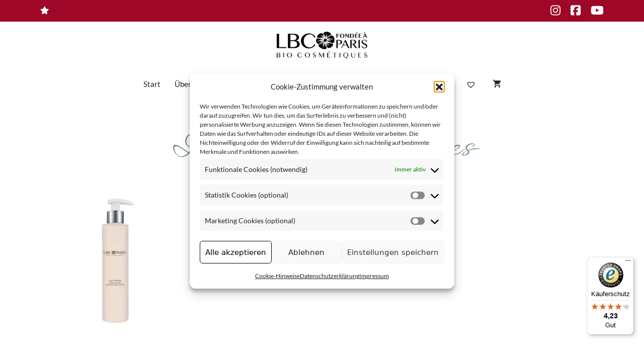

--- FILE ---
content_type: text/html; charset=UTF-8
request_url: https://www.lbc-paris.com/?attachment_id=1079
body_size: 28206
content:
<!DOCTYPE html>
<html lang="de-DE">
<head>
	<meta charset="UTF-8">
	<script data-cfasync="false" data-no-defer="1" data-no-minify="1" data-no-optimize="1">var ewww_webp_supported=!1;function check_webp_feature(A,e){var w;e=void 0!==e?e:function(){},ewww_webp_supported?e(ewww_webp_supported):((w=new Image).onload=function(){ewww_webp_supported=0<w.width&&0<w.height,e&&e(ewww_webp_supported)},w.onerror=function(){e&&e(!1)},w.src="data:image/webp;base64,"+{alpha:"UklGRkoAAABXRUJQVlA4WAoAAAAQAAAAAAAAAAAAQUxQSAwAAAARBxAR/Q9ERP8DAABWUDggGAAAABQBAJ0BKgEAAQAAAP4AAA3AAP7mtQAAAA=="}[A])}check_webp_feature("alpha");</script><script data-cfasync="false" data-no-defer="1" data-no-minify="1" data-no-optimize="1">var Arrive=function(c,w){"use strict";if(c.MutationObserver&&"undefined"!=typeof HTMLElement){var r,a=0,u=(r=HTMLElement.prototype.matches||HTMLElement.prototype.webkitMatchesSelector||HTMLElement.prototype.mozMatchesSelector||HTMLElement.prototype.msMatchesSelector,{matchesSelector:function(e,t){return e instanceof HTMLElement&&r.call(e,t)},addMethod:function(e,t,r){var a=e[t];e[t]=function(){return r.length==arguments.length?r.apply(this,arguments):"function"==typeof a?a.apply(this,arguments):void 0}},callCallbacks:function(e,t){t&&t.options.onceOnly&&1==t.firedElems.length&&(e=[e[0]]);for(var r,a=0;r=e[a];a++)r&&r.callback&&r.callback.call(r.elem,r.elem);t&&t.options.onceOnly&&1==t.firedElems.length&&t.me.unbindEventWithSelectorAndCallback.call(t.target,t.selector,t.callback)},checkChildNodesRecursively:function(e,t,r,a){for(var i,n=0;i=e[n];n++)r(i,t,a)&&a.push({callback:t.callback,elem:i}),0<i.childNodes.length&&u.checkChildNodesRecursively(i.childNodes,t,r,a)},mergeArrays:function(e,t){var r,a={};for(r in e)e.hasOwnProperty(r)&&(a[r]=e[r]);for(r in t)t.hasOwnProperty(r)&&(a[r]=t[r]);return a},toElementsArray:function(e){return e=void 0!==e&&("number"!=typeof e.length||e===c)?[e]:e}}),e=(l.prototype.addEvent=function(e,t,r,a){a={target:e,selector:t,options:r,callback:a,firedElems:[]};return this._beforeAdding&&this._beforeAdding(a),this._eventsBucket.push(a),a},l.prototype.removeEvent=function(e){for(var t,r=this._eventsBucket.length-1;t=this._eventsBucket[r];r--)e(t)&&(this._beforeRemoving&&this._beforeRemoving(t),(t=this._eventsBucket.splice(r,1))&&t.length&&(t[0].callback=null))},l.prototype.beforeAdding=function(e){this._beforeAdding=e},l.prototype.beforeRemoving=function(e){this._beforeRemoving=e},l),t=function(i,n){var o=new e,l=this,s={fireOnAttributesModification:!1};return o.beforeAdding(function(t){var e=t.target;e!==c.document&&e!==c||(e=document.getElementsByTagName("html")[0]);var r=new MutationObserver(function(e){n.call(this,e,t)}),a=i(t.options);r.observe(e,a),t.observer=r,t.me=l}),o.beforeRemoving(function(e){e.observer.disconnect()}),this.bindEvent=function(e,t,r){t=u.mergeArrays(s,t);for(var a=u.toElementsArray(this),i=0;i<a.length;i++)o.addEvent(a[i],e,t,r)},this.unbindEvent=function(){var r=u.toElementsArray(this);o.removeEvent(function(e){for(var t=0;t<r.length;t++)if(this===w||e.target===r[t])return!0;return!1})},this.unbindEventWithSelectorOrCallback=function(r){var a=u.toElementsArray(this),i=r,e="function"==typeof r?function(e){for(var t=0;t<a.length;t++)if((this===w||e.target===a[t])&&e.callback===i)return!0;return!1}:function(e){for(var t=0;t<a.length;t++)if((this===w||e.target===a[t])&&e.selector===r)return!0;return!1};o.removeEvent(e)},this.unbindEventWithSelectorAndCallback=function(r,a){var i=u.toElementsArray(this);o.removeEvent(function(e){for(var t=0;t<i.length;t++)if((this===w||e.target===i[t])&&e.selector===r&&e.callback===a)return!0;return!1})},this},i=new function(){var s={fireOnAttributesModification:!1,onceOnly:!1,existing:!1};function n(e,t,r){return!(!u.matchesSelector(e,t.selector)||(e._id===w&&(e._id=a++),-1!=t.firedElems.indexOf(e._id)))&&(t.firedElems.push(e._id),!0)}var c=(i=new t(function(e){var t={attributes:!1,childList:!0,subtree:!0};return e.fireOnAttributesModification&&(t.attributes=!0),t},function(e,i){e.forEach(function(e){var t=e.addedNodes,r=e.target,a=[];null!==t&&0<t.length?u.checkChildNodesRecursively(t,i,n,a):"attributes"===e.type&&n(r,i)&&a.push({callback:i.callback,elem:r}),u.callCallbacks(a,i)})})).bindEvent;return i.bindEvent=function(e,t,r){t=void 0===r?(r=t,s):u.mergeArrays(s,t);var a=u.toElementsArray(this);if(t.existing){for(var i=[],n=0;n<a.length;n++)for(var o=a[n].querySelectorAll(e),l=0;l<o.length;l++)i.push({callback:r,elem:o[l]});if(t.onceOnly&&i.length)return r.call(i[0].elem,i[0].elem);setTimeout(u.callCallbacks,1,i)}c.call(this,e,t,r)},i},o=new function(){var a={};function i(e,t){return u.matchesSelector(e,t.selector)}var n=(o=new t(function(){return{childList:!0,subtree:!0}},function(e,r){e.forEach(function(e){var t=e.removedNodes,e=[];null!==t&&0<t.length&&u.checkChildNodesRecursively(t,r,i,e),u.callCallbacks(e,r)})})).bindEvent;return o.bindEvent=function(e,t,r){t=void 0===r?(r=t,a):u.mergeArrays(a,t),n.call(this,e,t,r)},o};d(HTMLElement.prototype),d(NodeList.prototype),d(HTMLCollection.prototype),d(HTMLDocument.prototype),d(Window.prototype);var n={};return s(i,n,"unbindAllArrive"),s(o,n,"unbindAllLeave"),n}function l(){this._eventsBucket=[],this._beforeAdding=null,this._beforeRemoving=null}function s(e,t,r){u.addMethod(t,r,e.unbindEvent),u.addMethod(t,r,e.unbindEventWithSelectorOrCallback),u.addMethod(t,r,e.unbindEventWithSelectorAndCallback)}function d(e){e.arrive=i.bindEvent,s(i,e,"unbindArrive"),e.leave=o.bindEvent,s(o,e,"unbindLeave")}}(window,void 0),ewww_webp_supported=!1;function check_webp_feature(e,t){var r;ewww_webp_supported?t(ewww_webp_supported):((r=new Image).onload=function(){ewww_webp_supported=0<r.width&&0<r.height,t(ewww_webp_supported)},r.onerror=function(){t(!1)},r.src="data:image/webp;base64,"+{alpha:"UklGRkoAAABXRUJQVlA4WAoAAAAQAAAAAAAAAAAAQUxQSAwAAAARBxAR/Q9ERP8DAABWUDggGAAAABQBAJ0BKgEAAQAAAP4AAA3AAP7mtQAAAA==",animation:"UklGRlIAAABXRUJQVlA4WAoAAAASAAAAAAAAAAAAQU5JTQYAAAD/////AABBTk1GJgAAAAAAAAAAAAAAAAAAAGQAAABWUDhMDQAAAC8AAAAQBxAREYiI/gcA"}[e])}function ewwwLoadImages(e){if(e){for(var t=document.querySelectorAll(".batch-image img, .image-wrapper a, .ngg-pro-masonry-item a, .ngg-galleria-offscreen-seo-wrapper a"),r=0,a=t.length;r<a;r++)ewwwAttr(t[r],"data-src",t[r].getAttribute("data-webp")),ewwwAttr(t[r],"data-thumbnail",t[r].getAttribute("data-webp-thumbnail"));for(var i=document.querySelectorAll("div.woocommerce-product-gallery__image"),r=0,a=i.length;r<a;r++)ewwwAttr(i[r],"data-thumb",i[r].getAttribute("data-webp-thumb"))}for(var n=document.querySelectorAll("video"),r=0,a=n.length;r<a;r++)ewwwAttr(n[r],"poster",e?n[r].getAttribute("data-poster-webp"):n[r].getAttribute("data-poster-image"));for(var o,l=document.querySelectorAll("img.ewww_webp_lazy_load"),r=0,a=l.length;r<a;r++)e&&(ewwwAttr(l[r],"data-lazy-srcset",l[r].getAttribute("data-lazy-srcset-webp")),ewwwAttr(l[r],"data-srcset",l[r].getAttribute("data-srcset-webp")),ewwwAttr(l[r],"data-lazy-src",l[r].getAttribute("data-lazy-src-webp")),ewwwAttr(l[r],"data-src",l[r].getAttribute("data-src-webp")),ewwwAttr(l[r],"data-orig-file",l[r].getAttribute("data-webp-orig-file")),ewwwAttr(l[r],"data-medium-file",l[r].getAttribute("data-webp-medium-file")),ewwwAttr(l[r],"data-large-file",l[r].getAttribute("data-webp-large-file")),null!=(o=l[r].getAttribute("srcset"))&&!1!==o&&o.includes("R0lGOD")&&ewwwAttr(l[r],"src",l[r].getAttribute("data-lazy-src-webp"))),l[r].className=l[r].className.replace(/\bewww_webp_lazy_load\b/,"");for(var s=document.querySelectorAll(".ewww_webp"),r=0,a=s.length;r<a;r++)e?(ewwwAttr(s[r],"srcset",s[r].getAttribute("data-srcset-webp")),ewwwAttr(s[r],"src",s[r].getAttribute("data-src-webp")),ewwwAttr(s[r],"data-orig-file",s[r].getAttribute("data-webp-orig-file")),ewwwAttr(s[r],"data-medium-file",s[r].getAttribute("data-webp-medium-file")),ewwwAttr(s[r],"data-large-file",s[r].getAttribute("data-webp-large-file")),ewwwAttr(s[r],"data-large_image",s[r].getAttribute("data-webp-large_image")),ewwwAttr(s[r],"data-src",s[r].getAttribute("data-webp-src"))):(ewwwAttr(s[r],"srcset",s[r].getAttribute("data-srcset-img")),ewwwAttr(s[r],"src",s[r].getAttribute("data-src-img"))),s[r].className=s[r].className.replace(/\bewww_webp\b/,"ewww_webp_loaded");window.jQuery&&jQuery.fn.isotope&&jQuery.fn.imagesLoaded&&(jQuery(".fusion-posts-container-infinite").imagesLoaded(function(){jQuery(".fusion-posts-container-infinite").hasClass("isotope")&&jQuery(".fusion-posts-container-infinite").isotope()}),jQuery(".fusion-portfolio:not(.fusion-recent-works) .fusion-portfolio-wrapper").imagesLoaded(function(){jQuery(".fusion-portfolio:not(.fusion-recent-works) .fusion-portfolio-wrapper").isotope()}))}function ewwwWebPInit(e){ewwwLoadImages(e),ewwwNggLoadGalleries(e),document.arrive(".ewww_webp",function(){ewwwLoadImages(e)}),document.arrive(".ewww_webp_lazy_load",function(){ewwwLoadImages(e)}),document.arrive("videos",function(){ewwwLoadImages(e)}),"loading"==document.readyState?document.addEventListener("DOMContentLoaded",ewwwJSONParserInit):("undefined"!=typeof galleries&&ewwwNggParseGalleries(e),ewwwWooParseVariations(e))}function ewwwAttr(e,t,r){null!=r&&!1!==r&&e.setAttribute(t,r)}function ewwwJSONParserInit(){"undefined"!=typeof galleries&&check_webp_feature("alpha",ewwwNggParseGalleries),check_webp_feature("alpha",ewwwWooParseVariations)}function ewwwWooParseVariations(e){if(e)for(var t=document.querySelectorAll("form.variations_form"),r=0,a=t.length;r<a;r++){var i=t[r].getAttribute("data-product_variations"),n=!1;try{for(var o in i=JSON.parse(i))void 0!==i[o]&&void 0!==i[o].image&&(void 0!==i[o].image.src_webp&&(i[o].image.src=i[o].image.src_webp,n=!0),void 0!==i[o].image.srcset_webp&&(i[o].image.srcset=i[o].image.srcset_webp,n=!0),void 0!==i[o].image.full_src_webp&&(i[o].image.full_src=i[o].image.full_src_webp,n=!0),void 0!==i[o].image.gallery_thumbnail_src_webp&&(i[o].image.gallery_thumbnail_src=i[o].image.gallery_thumbnail_src_webp,n=!0),void 0!==i[o].image.thumb_src_webp&&(i[o].image.thumb_src=i[o].image.thumb_src_webp,n=!0));n&&ewwwAttr(t[r],"data-product_variations",JSON.stringify(i))}catch(e){}}}function ewwwNggParseGalleries(e){if(e)for(var t in galleries){var r=galleries[t];galleries[t].images_list=ewwwNggParseImageList(r.images_list)}}function ewwwNggLoadGalleries(e){e&&document.addEventListener("ngg.galleria.themeadded",function(e,t){window.ngg_galleria._create_backup=window.ngg_galleria.create,window.ngg_galleria.create=function(e,t){var r=$(e).data("id");return galleries["gallery_"+r].images_list=ewwwNggParseImageList(galleries["gallery_"+r].images_list),window.ngg_galleria._create_backup(e,t)}})}function ewwwNggParseImageList(e){for(var t in e){var r=e[t];if(void 0!==r["image-webp"]&&(e[t].image=r["image-webp"],delete e[t]["image-webp"]),void 0!==r["thumb-webp"]&&(e[t].thumb=r["thumb-webp"],delete e[t]["thumb-webp"]),void 0!==r.full_image_webp&&(e[t].full_image=r.full_image_webp,delete e[t].full_image_webp),void 0!==r.srcsets)for(var a in r.srcsets)nggSrcset=r.srcsets[a],void 0!==r.srcsets[a+"-webp"]&&(e[t].srcsets[a]=r.srcsets[a+"-webp"],delete e[t].srcsets[a+"-webp"]);if(void 0!==r.full_srcsets)for(var i in r.full_srcsets)nggFSrcset=r.full_srcsets[i],void 0!==r.full_srcsets[i+"-webp"]&&(e[t].full_srcsets[i]=r.full_srcsets[i+"-webp"],delete e[t].full_srcsets[i+"-webp"])}return e}check_webp_feature("alpha",ewwwWebPInit);</script><meta name='robots' content='index, follow, max-image-preview:large, max-snippet:-1, max-video-preview:-1' />
<meta name="viewport" content="width=device-width, initial-scale=1">
	<!-- This site is optimized with the Yoast SEO plugin v26.8 - https://yoast.com/product/yoast-seo-wordpress/ -->
	<title>LBC_Lait_Roses &#187; LBC Paris</title>
	<link rel="canonical" href="https://www.lbc-paris.com/" />
	<meta property="og:locale" content="de_DE" />
	<meta property="og:type" content="article" />
	<meta property="og:title" content="LBC_Lait_Roses &#187; LBC Paris" />
	<meta property="og:url" content="https://www.lbc-paris.com/" />
	<meta property="og:site_name" content="LBC Paris" />
	<meta property="article:publisher" content="https://www.facebook.com/lbcparis/" />
	<meta property="og:image" content="https://www.lbc-paris.com" />
	<meta property="og:image:width" content="1600" />
	<meta property="og:image:height" content="1600" />
	<meta property="og:image:type" content="image/jpeg" />
	<meta name="twitter:card" content="summary_large_image" />
	<meta name="twitter:site" content="@LCB_Paris" />
	<script type="application/ld+json" class="yoast-schema-graph">{"@context":"https://schema.org","@graph":[{"@type":"WebPage","@id":"https://www.lbc-paris.com/","url":"https://www.lbc-paris.com/","name":"LBC_Lait_Roses &#187; LBC Paris","isPartOf":{"@id":"https://www.lbc-paris.com/#website"},"primaryImageOfPage":{"@id":"https://www.lbc-paris.com/#primaryimage"},"image":{"@id":"https://www.lbc-paris.com/#primaryimage"},"thumbnailUrl":"https://www.lbc-paris.com/wp-content/uploads/2017/03/LBC_Lait_Roses.jpg","datePublished":"2017-04-18T13:56:04+00:00","breadcrumb":{"@id":"https://www.lbc-paris.com/#breadcrumb"},"inLanguage":"de","potentialAction":[{"@type":"ReadAction","target":["https://www.lbc-paris.com/"]}]},{"@type":"ImageObject","inLanguage":"de","@id":"https://www.lbc-paris.com/#primaryimage","url":"https://www.lbc-paris.com/wp-content/uploads/2017/03/LBC_Lait_Roses.jpg","contentUrl":"https://www.lbc-paris.com/wp-content/uploads/2017/03/LBC_Lait_Roses.jpg","width":1600,"height":1600},{"@type":"BreadcrumbList","@id":"https://www.lbc-paris.com/#breadcrumb","itemListElement":[{"@type":"ListItem","position":1,"name":"Startseite","item":"https://www.lbc-paris.com/"},{"@type":"ListItem","position":2,"name":"LBC_Lait_Roses"}]},{"@type":"WebSite","@id":"https://www.lbc-paris.com/#website","url":"https://www.lbc-paris.com/","name":"LBC Paris","description":"Bio Cosmétiques","publisher":{"@id":"https://www.lbc-paris.com/#organization"},"potentialAction":[{"@type":"SearchAction","target":{"@type":"EntryPoint","urlTemplate":"https://www.lbc-paris.com/?s={search_term_string}"},"query-input":{"@type":"PropertyValueSpecification","valueRequired":true,"valueName":"search_term_string"}}],"inLanguage":"de"},{"@type":"Organization","@id":"https://www.lbc-paris.com/#organization","name":"Lbc/Paris BioCosmétiques GmbH","url":"https://www.lbc-paris.com/","logo":{"@type":"ImageObject","inLanguage":"de","@id":"https://www.lbc-paris.com/#/schema/logo/image/","url":"https://www.lbc-paris.com/wp-content/uploads/2017/03/LBC_PARIS-Logo-180x45@1x.png","contentUrl":"https://www.lbc-paris.com/wp-content/uploads/2017/03/LBC_PARIS-Logo-180x45@1x.png","width":180,"height":45,"caption":"Lbc/Paris BioCosmétiques GmbH"},"image":{"@id":"https://www.lbc-paris.com/#/schema/logo/image/"},"sameAs":["https://www.facebook.com/lbcparis/","https://x.com/LCB_Paris"]}]}</script>
	<!-- / Yoast SEO plugin. -->


<link rel='dns-prefetch' href='//www.googletagmanager.com' />
<link rel='dns-prefetch' href='//widgets.trustedshops.com' />
<link rel='dns-prefetch' href='//capi-automation.s3.us-east-2.amazonaws.com' />
<link rel='dns-prefetch' href='//use.fontawesome.com' />
<link rel="alternate" type="application/rss+xml" title="LBC Paris &raquo; Feed" href="https://www.lbc-paris.com/feed/" />
<link rel="alternate" type="application/rss+xml" title="LBC Paris &raquo; Kommentar-Feed" href="https://www.lbc-paris.com/comments/feed/" />
<link rel="alternate" title="oEmbed (JSON)" type="application/json+oembed" href="https://www.lbc-paris.com/wp-json/oembed/1.0/embed?url=https%3A%2F%2Fwww.lbc-paris.com%2F%3Fattachment_id%3D1079%23main" />
<link rel="alternate" title="oEmbed (XML)" type="text/xml+oembed" href="https://www.lbc-paris.com/wp-json/oembed/1.0/embed?url=https%3A%2F%2Fwww.lbc-paris.com%2F%3Fattachment_id%3D1079%23main&#038;format=xml" />
<style id='wp-img-auto-sizes-contain-inline-css'>
img:is([sizes=auto i],[sizes^="auto," i]){contain-intrinsic-size:3000px 1500px}
/*# sourceURL=wp-img-auto-sizes-contain-inline-css */
</style>
<link rel='stylesheet' id='menu-icon-font-awesome-css' href='https://www.lbc-paris.com/wp-content/plugins/menu-icons/css/fontawesome/css/all.min.css' media='all' />
<link rel='stylesheet' id='menu-icons-extra-css' href='https://www.lbc-paris.com/wp-content/plugins/menu-icons/css/extra.min.css' media='all' />
<link rel='stylesheet' id='wp-block-library-css' href='https://www.lbc-paris.com/wp-includes/css/dist/block-library/style.min.css' media='all' />
<style id='wp-block-paragraph-inline-css'>
.is-small-text{font-size:.875em}.is-regular-text{font-size:1em}.is-large-text{font-size:2.25em}.is-larger-text{font-size:3em}.has-drop-cap:not(:focus):first-letter{float:left;font-size:8.4em;font-style:normal;font-weight:100;line-height:.68;margin:.05em .1em 0 0;text-transform:uppercase}body.rtl .has-drop-cap:not(:focus):first-letter{float:none;margin-left:.1em}p.has-drop-cap.has-background{overflow:hidden}:root :where(p.has-background){padding:1.25em 2.375em}:where(p.has-text-color:not(.has-link-color)) a{color:inherit}p.has-text-align-left[style*="writing-mode:vertical-lr"],p.has-text-align-right[style*="writing-mode:vertical-rl"]{rotate:180deg}
/*# sourceURL=https://www.lbc-paris.com/wp-includes/blocks/paragraph/style.min.css */
</style>
<style id='global-styles-inline-css'>
:root{--wp--preset--aspect-ratio--square: 1;--wp--preset--aspect-ratio--4-3: 4/3;--wp--preset--aspect-ratio--3-4: 3/4;--wp--preset--aspect-ratio--3-2: 3/2;--wp--preset--aspect-ratio--2-3: 2/3;--wp--preset--aspect-ratio--16-9: 16/9;--wp--preset--aspect-ratio--9-16: 9/16;--wp--preset--color--black: #000000;--wp--preset--color--cyan-bluish-gray: #abb8c3;--wp--preset--color--white: #ffffff;--wp--preset--color--pale-pink: #f78da7;--wp--preset--color--vivid-red: #cf2e2e;--wp--preset--color--luminous-vivid-orange: #ff6900;--wp--preset--color--luminous-vivid-amber: #fcb900;--wp--preset--color--light-green-cyan: #7bdcb5;--wp--preset--color--vivid-green-cyan: #00d084;--wp--preset--color--pale-cyan-blue: #8ed1fc;--wp--preset--color--vivid-cyan-blue: #0693e3;--wp--preset--color--vivid-purple: #9b51e0;--wp--preset--color--contrast: var(--contrast);--wp--preset--color--contrast-2: var(--contrast-2);--wp--preset--color--contrast-3: var(--contrast-3);--wp--preset--color--base: var(--base);--wp--preset--color--base-2: var(--base-2);--wp--preset--color--base-3: var(--base-3);--wp--preset--color--accent: var(--accent);--wp--preset--color--global-color-8: var(--global-color-8);--wp--preset--color--banner: var(--banner);--wp--preset--color--rosa: var(--rosa);--wp--preset--gradient--vivid-cyan-blue-to-vivid-purple: linear-gradient(135deg,rgb(6,147,227) 0%,rgb(155,81,224) 100%);--wp--preset--gradient--light-green-cyan-to-vivid-green-cyan: linear-gradient(135deg,rgb(122,220,180) 0%,rgb(0,208,130) 100%);--wp--preset--gradient--luminous-vivid-amber-to-luminous-vivid-orange: linear-gradient(135deg,rgb(252,185,0) 0%,rgb(255,105,0) 100%);--wp--preset--gradient--luminous-vivid-orange-to-vivid-red: linear-gradient(135deg,rgb(255,105,0) 0%,rgb(207,46,46) 100%);--wp--preset--gradient--very-light-gray-to-cyan-bluish-gray: linear-gradient(135deg,rgb(238,238,238) 0%,rgb(169,184,195) 100%);--wp--preset--gradient--cool-to-warm-spectrum: linear-gradient(135deg,rgb(74,234,220) 0%,rgb(151,120,209) 20%,rgb(207,42,186) 40%,rgb(238,44,130) 60%,rgb(251,105,98) 80%,rgb(254,248,76) 100%);--wp--preset--gradient--blush-light-purple: linear-gradient(135deg,rgb(255,206,236) 0%,rgb(152,150,240) 100%);--wp--preset--gradient--blush-bordeaux: linear-gradient(135deg,rgb(254,205,165) 0%,rgb(254,45,45) 50%,rgb(107,0,62) 100%);--wp--preset--gradient--luminous-dusk: linear-gradient(135deg,rgb(255,203,112) 0%,rgb(199,81,192) 50%,rgb(65,88,208) 100%);--wp--preset--gradient--pale-ocean: linear-gradient(135deg,rgb(255,245,203) 0%,rgb(182,227,212) 50%,rgb(51,167,181) 100%);--wp--preset--gradient--electric-grass: linear-gradient(135deg,rgb(202,248,128) 0%,rgb(113,206,126) 100%);--wp--preset--gradient--midnight: linear-gradient(135deg,rgb(2,3,129) 0%,rgb(40,116,252) 100%);--wp--preset--font-size--small: 13px;--wp--preset--font-size--medium: 20px;--wp--preset--font-size--large: 36px;--wp--preset--font-size--x-large: 42px;--wp--preset--spacing--20: 0.44rem;--wp--preset--spacing--30: 0.67rem;--wp--preset--spacing--40: 1rem;--wp--preset--spacing--50: 1.5rem;--wp--preset--spacing--60: 2.25rem;--wp--preset--spacing--70: 3.38rem;--wp--preset--spacing--80: 5.06rem;--wp--preset--shadow--natural: 6px 6px 9px rgba(0, 0, 0, 0.2);--wp--preset--shadow--deep: 12px 12px 50px rgba(0, 0, 0, 0.4);--wp--preset--shadow--sharp: 6px 6px 0px rgba(0, 0, 0, 0.2);--wp--preset--shadow--outlined: 6px 6px 0px -3px rgb(255, 255, 255), 6px 6px rgb(0, 0, 0);--wp--preset--shadow--crisp: 6px 6px 0px rgb(0, 0, 0);}:where(.is-layout-flex){gap: 0.5em;}:where(.is-layout-grid){gap: 0.5em;}body .is-layout-flex{display: flex;}.is-layout-flex{flex-wrap: wrap;align-items: center;}.is-layout-flex > :is(*, div){margin: 0;}body .is-layout-grid{display: grid;}.is-layout-grid > :is(*, div){margin: 0;}:where(.wp-block-columns.is-layout-flex){gap: 2em;}:where(.wp-block-columns.is-layout-grid){gap: 2em;}:where(.wp-block-post-template.is-layout-flex){gap: 1.25em;}:where(.wp-block-post-template.is-layout-grid){gap: 1.25em;}.has-black-color{color: var(--wp--preset--color--black) !important;}.has-cyan-bluish-gray-color{color: var(--wp--preset--color--cyan-bluish-gray) !important;}.has-white-color{color: var(--wp--preset--color--white) !important;}.has-pale-pink-color{color: var(--wp--preset--color--pale-pink) !important;}.has-vivid-red-color{color: var(--wp--preset--color--vivid-red) !important;}.has-luminous-vivid-orange-color{color: var(--wp--preset--color--luminous-vivid-orange) !important;}.has-luminous-vivid-amber-color{color: var(--wp--preset--color--luminous-vivid-amber) !important;}.has-light-green-cyan-color{color: var(--wp--preset--color--light-green-cyan) !important;}.has-vivid-green-cyan-color{color: var(--wp--preset--color--vivid-green-cyan) !important;}.has-pale-cyan-blue-color{color: var(--wp--preset--color--pale-cyan-blue) !important;}.has-vivid-cyan-blue-color{color: var(--wp--preset--color--vivid-cyan-blue) !important;}.has-vivid-purple-color{color: var(--wp--preset--color--vivid-purple) !important;}.has-black-background-color{background-color: var(--wp--preset--color--black) !important;}.has-cyan-bluish-gray-background-color{background-color: var(--wp--preset--color--cyan-bluish-gray) !important;}.has-white-background-color{background-color: var(--wp--preset--color--white) !important;}.has-pale-pink-background-color{background-color: var(--wp--preset--color--pale-pink) !important;}.has-vivid-red-background-color{background-color: var(--wp--preset--color--vivid-red) !important;}.has-luminous-vivid-orange-background-color{background-color: var(--wp--preset--color--luminous-vivid-orange) !important;}.has-luminous-vivid-amber-background-color{background-color: var(--wp--preset--color--luminous-vivid-amber) !important;}.has-light-green-cyan-background-color{background-color: var(--wp--preset--color--light-green-cyan) !important;}.has-vivid-green-cyan-background-color{background-color: var(--wp--preset--color--vivid-green-cyan) !important;}.has-pale-cyan-blue-background-color{background-color: var(--wp--preset--color--pale-cyan-blue) !important;}.has-vivid-cyan-blue-background-color{background-color: var(--wp--preset--color--vivid-cyan-blue) !important;}.has-vivid-purple-background-color{background-color: var(--wp--preset--color--vivid-purple) !important;}.has-black-border-color{border-color: var(--wp--preset--color--black) !important;}.has-cyan-bluish-gray-border-color{border-color: var(--wp--preset--color--cyan-bluish-gray) !important;}.has-white-border-color{border-color: var(--wp--preset--color--white) !important;}.has-pale-pink-border-color{border-color: var(--wp--preset--color--pale-pink) !important;}.has-vivid-red-border-color{border-color: var(--wp--preset--color--vivid-red) !important;}.has-luminous-vivid-orange-border-color{border-color: var(--wp--preset--color--luminous-vivid-orange) !important;}.has-luminous-vivid-amber-border-color{border-color: var(--wp--preset--color--luminous-vivid-amber) !important;}.has-light-green-cyan-border-color{border-color: var(--wp--preset--color--light-green-cyan) !important;}.has-vivid-green-cyan-border-color{border-color: var(--wp--preset--color--vivid-green-cyan) !important;}.has-pale-cyan-blue-border-color{border-color: var(--wp--preset--color--pale-cyan-blue) !important;}.has-vivid-cyan-blue-border-color{border-color: var(--wp--preset--color--vivid-cyan-blue) !important;}.has-vivid-purple-border-color{border-color: var(--wp--preset--color--vivid-purple) !important;}.has-vivid-cyan-blue-to-vivid-purple-gradient-background{background: var(--wp--preset--gradient--vivid-cyan-blue-to-vivid-purple) !important;}.has-light-green-cyan-to-vivid-green-cyan-gradient-background{background: var(--wp--preset--gradient--light-green-cyan-to-vivid-green-cyan) !important;}.has-luminous-vivid-amber-to-luminous-vivid-orange-gradient-background{background: var(--wp--preset--gradient--luminous-vivid-amber-to-luminous-vivid-orange) !important;}.has-luminous-vivid-orange-to-vivid-red-gradient-background{background: var(--wp--preset--gradient--luminous-vivid-orange-to-vivid-red) !important;}.has-very-light-gray-to-cyan-bluish-gray-gradient-background{background: var(--wp--preset--gradient--very-light-gray-to-cyan-bluish-gray) !important;}.has-cool-to-warm-spectrum-gradient-background{background: var(--wp--preset--gradient--cool-to-warm-spectrum) !important;}.has-blush-light-purple-gradient-background{background: var(--wp--preset--gradient--blush-light-purple) !important;}.has-blush-bordeaux-gradient-background{background: var(--wp--preset--gradient--blush-bordeaux) !important;}.has-luminous-dusk-gradient-background{background: var(--wp--preset--gradient--luminous-dusk) !important;}.has-pale-ocean-gradient-background{background: var(--wp--preset--gradient--pale-ocean) !important;}.has-electric-grass-gradient-background{background: var(--wp--preset--gradient--electric-grass) !important;}.has-midnight-gradient-background{background: var(--wp--preset--gradient--midnight) !important;}.has-small-font-size{font-size: var(--wp--preset--font-size--small) !important;}.has-medium-font-size{font-size: var(--wp--preset--font-size--medium) !important;}.has-large-font-size{font-size: var(--wp--preset--font-size--large) !important;}.has-x-large-font-size{font-size: var(--wp--preset--font-size--x-large) !important;}
/*# sourceURL=global-styles-inline-css */
</style>

<style id='classic-theme-styles-inline-css'>
/*! This file is auto-generated */
.wp-block-button__link{color:#fff;background-color:#32373c;border-radius:9999px;box-shadow:none;text-decoration:none;padding:calc(.667em + 2px) calc(1.333em + 2px);font-size:1.125em}.wp-block-file__button{background:#32373c;color:#fff;text-decoration:none}
/*# sourceURL=/wp-includes/css/classic-themes.min.css */
</style>
<style id='font-awesome-svg-styles-default-inline-css'>
.svg-inline--fa {
  display: inline-block;
  height: 1em;
  overflow: visible;
  vertical-align: -.125em;
}
/*# sourceURL=font-awesome-svg-styles-default-inline-css */
</style>
<link rel='stylesheet' id='font-awesome-svg-styles-css' href='https://www.lbc-paris.com/wp-content/uploads/font-awesome/v7.1.0/css/svg-with-js.css' media='all' />
<style id='font-awesome-svg-styles-inline-css'>
   .wp-block-font-awesome-icon svg::before,
   .wp-rich-text-font-awesome-icon svg::before {content: unset;}
/*# sourceURL=font-awesome-svg-styles-inline-css */
</style>
<link rel='stylesheet' id='contact-form-7-css' href='https://www.lbc-paris.com/wp-content/plugins/contact-form-7/includes/css/styles.css' media='all' />
<link rel='stylesheet' id='encyclopedia-css' href='https://www.lbc-paris.com/wp-content/plugins/encyclopedia-pro/assets/css/encyclopedia.css' media='all' />
<link rel='stylesheet' id='encyclopedia-tooltips-css' href='https://www.lbc-paris.com/wp-content/plugins/encyclopedia-pro/assets/css/tooltips.css' media='all' />
<link rel='stylesheet' id='responsive-lightbox-nivo_lightbox-css-css' href='https://www.lbc-paris.com/wp-content/plugins/responsive-lightbox-lite/assets/nivo-lightbox/nivo-lightbox.css' media='all' />
<link rel='stylesheet' id='responsive-lightbox-nivo_lightbox-css-d-css' href='https://www.lbc-paris.com/wp-content/plugins/responsive-lightbox-lite/assets/nivo-lightbox/themes/default/default.css' media='all' />
<link rel='stylesheet' id='ub-extension-style-css-css' href='https://www.lbc-paris.com/wp-content/plugins/ultimate-blocks/src/extensions/style.css' media='all' />
<link rel='stylesheet' id='woocommerce-layout-css' href='https://www.lbc-paris.com/wp-content/plugins/woocommerce/assets/css/woocommerce-layout.css' media='all' />
<link rel='stylesheet' id='woocommerce-smallscreen-css' href='https://www.lbc-paris.com/wp-content/plugins/woocommerce/assets/css/woocommerce-smallscreen.css' media='only screen and (max-width: 768px)' />
<link rel='stylesheet' id='woocommerce-general-css' href='https://www.lbc-paris.com/wp-content/plugins/woocommerce/assets/css/woocommerce.css' media='all' />
<style id='woocommerce-inline-inline-css'>
.woocommerce form .form-row .required { visibility: visible; }
/*# sourceURL=woocommerce-inline-inline-css */
</style>
<link rel='stylesheet' id='wpml-legacy-horizontal-list-0-css' href='https://www.lbc-paris.com/wp-content/plugins/sitepress-multilingual-cms/templates/language-switchers/legacy-list-horizontal/style.min.css' media='all' />
<link rel='stylesheet' id='wpml-menu-item-0-css' href='https://www.lbc-paris.com/wp-content/plugins/sitepress-multilingual-cms/templates/language-switchers/menu-item/style.min.css' media='all' />
<link rel='stylesheet' id='cmplz-general-css' href='https://www.lbc-paris.com/wp-content/plugins/complianz-gdpr/assets/css/cookieblocker.min.css' media='all' />
<link rel='stylesheet' id='cms-navigation-style-base-css' href='https://www.lbc-paris.com/wp-content/plugins/wpml-cms-nav/res/css/cms-navigation-base.css' media='screen' />
<link rel='stylesheet' id='cms-navigation-style-css' href='https://www.lbc-paris.com/wp-content/plugins/wpml-cms-nav/res/css/cms-navigation.css' media='screen' />
<link rel='stylesheet' id='ion.range-slider-css' href='https://www.lbc-paris.com/wp-content/plugins/yith-woocommerce-ajax-product-filter-premium/assets/css/ion.range-slider.css' media='all' />
<link rel='stylesheet' id='yith-wcan-shortcodes-css' href='https://www.lbc-paris.com/wp-content/plugins/yith-woocommerce-ajax-product-filter-premium/assets/css/shortcodes.css' media='all' />
<style id='yith-wcan-shortcodes-inline-css'>
:root{
	--yith-wcan-filters_colors_titles: #434343;
	--yith-wcan-filters_colors_background: #FFFFFF;
	--yith-wcan-filters_colors_accent: #A7144C;
	--yith-wcan-filters_colors_accent_r: 167;
	--yith-wcan-filters_colors_accent_g: 20;
	--yith-wcan-filters_colors_accent_b: 76;
	--yith-wcan-color_swatches_border_radius: 100%;
	--yith-wcan-color_swatches_size: 30px;
	--yith-wcan-labels_style_background: #FFFFFF;
	--yith-wcan-labels_style_background_hover: #A7144C;
	--yith-wcan-labels_style_background_active: #A7144C;
	--yith-wcan-labels_style_text: #434343;
	--yith-wcan-labels_style_text_hover: #FFFFFF;
	--yith-wcan-labels_style_text_active: #FFFFFF;
	--yith-wcan-anchors_style_text: #434343;
	--yith-wcan-anchors_style_text_hover: #A7144C;
	--yith-wcan-anchors_style_text_active: #A7144C;
}
/*# sourceURL=yith-wcan-shortcodes-inline-css */
</style>
<link rel='stylesheet' id='dgwt-wcas-style-css' href='https://www.lbc-paris.com/wp-content/plugins/ajax-search-for-woocommerce/assets/css/style.min.css' media='all' />
<link rel='preload' as='font' type='font/woff2' crossorigin='anonymous' id='tinvwl-webfont-font-css' href='https://www.lbc-paris.com/wp-content/plugins/ti-woocommerce-wishlist/assets/fonts/tinvwl-webfont.woff2' media='all' />
<link rel='stylesheet' id='tinvwl-webfont-css' href='https://www.lbc-paris.com/wp-content/plugins/ti-woocommerce-wishlist/assets/css/webfont.min.css' media='all' />
<link rel='stylesheet' id='tinvwl-css' href='https://www.lbc-paris.com/wp-content/plugins/ti-woocommerce-wishlist/assets/css/public.min.css' media='all' />
<link rel='stylesheet' id='font-awesome-css' href='https://www.lbc-paris.com/wp-content/uploads/fonts/fontawesome/css/all.min.css' media='all' />
<style id='font-awesome-inline-css'>
[data-font="FontAwesome"]:before {font-family: 'FontAwesome' !important;content: attr(data-icon) !important;speak: none !important;font-weight: normal !important;font-variant: normal !important;text-transform: none !important;line-height: 1 !important;font-style: normal !important;-webkit-font-smoothing: antialiased !important;-moz-osx-font-smoothing: grayscale !important;}
/*# sourceURL=font-awesome-inline-css */
</style>
<link rel='stylesheet' id='generate-widget-areas-css' href='https://www.lbc-paris.com/wp-content/themes/generatepress/assets/css/components/widget-areas.min.css' media='all' />
<link rel='stylesheet' id='generate-style-css' href='https://www.lbc-paris.com/wp-content/themes/generatepress/assets/css/main.min.css' media='all' />
<style id='generate-style-inline-css'>
body{background-color:var(--base-3);color:var(--contrast);}a{color:var(--accent);}a:hover, a:focus{text-decoration:underline;}.entry-title a, .site-branding a, a.button, .wp-block-button__link, .main-navigation a{text-decoration:none;}a:hover, a:focus, a:active{color:var(--contrast);}.wp-block-group__inner-container{max-width:1200px;margin-left:auto;margin-right:auto;}.site-header .header-image{width:180px;}.generate-back-to-top{font-size:20px;border-radius:3px;position:fixed;bottom:30px;right:30px;line-height:40px;width:40px;text-align:center;z-index:10;transition:opacity 300ms ease-in-out;opacity:0.1;transform:translateY(1000px);}.generate-back-to-top__show{opacity:1;transform:translateY(0);}:root{--contrast:#222222;--contrast-2:#5B5C60;--contrast-3:#b2b2be;--base:#f0f0f0;--base-2:#F7F7F7;--base-3:#ffffff;--accent:#7B8C86;--global-color-8:#C2072F;--banner:#9e0728;--rosa:#ECCDD5;}:root .has-contrast-color{color:var(--contrast);}:root .has-contrast-background-color{background-color:var(--contrast);}:root .has-contrast-2-color{color:var(--contrast-2);}:root .has-contrast-2-background-color{background-color:var(--contrast-2);}:root .has-contrast-3-color{color:var(--contrast-3);}:root .has-contrast-3-background-color{background-color:var(--contrast-3);}:root .has-base-color{color:var(--base);}:root .has-base-background-color{background-color:var(--base);}:root .has-base-2-color{color:var(--base-2);}:root .has-base-2-background-color{background-color:var(--base-2);}:root .has-base-3-color{color:var(--base-3);}:root .has-base-3-background-color{background-color:var(--base-3);}:root .has-accent-color{color:var(--accent);}:root .has-accent-background-color{background-color:var(--accent);}:root .has-global-color-8-color{color:var(--global-color-8);}:root .has-global-color-8-background-color{background-color:var(--global-color-8);}:root .has-banner-color{color:var(--banner);}:root .has-banner-background-color{background-color:var(--banner);}:root .has-rosa-color{color:var(--rosa);}:root .has-rosa-background-color{background-color:var(--rosa);}html{font-family:Lato;}h1, h2, h3, h4, h5, h6{font-family:Lato;font-weight:bold;}h2{font-size:36px;margin-bottom:1em;}button:not(.menu-toggle),html input[type="button"],input[type="reset"],input[type="submit"],.button,.wp-block-button .wp-block-button__link{font-weight:700;}h2.entry-title{font-weight:500;text-transform:initial;}.top-bar{font-size:0.9em;line-height:1;}h1.entry-title{font-family:WindSong;font-weight:normal;font-size:64px;}.top-bar{background-color:var(--banner);color:#ffffff;}.top-bar a{color:#ffffff;}.top-bar a:hover{color:var(--contrast);}.site-header{background-color:var(--base-3);}.main-title a,.main-title a:hover{color:var(--contrast);}.site-description{color:var(--contrast-2);}.mobile-menu-control-wrapper .menu-toggle,.mobile-menu-control-wrapper .menu-toggle:hover,.mobile-menu-control-wrapper .menu-toggle:focus,.has-inline-mobile-toggle #site-navigation.toggled{background-color:rgba(0, 0, 0, 0.02);}.main-navigation,.main-navigation ul ul{background-color:var(--base-3);}.main-navigation .main-nav ul li a, .main-navigation .menu-toggle, .main-navigation .menu-bar-items{color:var(--contrast);}.main-navigation .main-nav ul li:not([class*="current-menu-"]):hover > a, .main-navigation .main-nav ul li:not([class*="current-menu-"]):focus > a, .main-navigation .main-nav ul li.sfHover:not([class*="current-menu-"]) > a, .main-navigation .menu-bar-item:hover > a, .main-navigation .menu-bar-item.sfHover > a{color:var(--accent);}button.menu-toggle:hover,button.menu-toggle:focus{color:var(--contrast);}.main-navigation .main-nav ul li[class*="current-menu-"] > a{color:var(--accent);}.navigation-search input[type="search"],.navigation-search input[type="search"]:active, .navigation-search input[type="search"]:focus, .main-navigation .main-nav ul li.search-item.active > a, .main-navigation .menu-bar-items .search-item.active > a{color:var(--accent);}.main-navigation ul ul{background-color:var(--base-3);}.main-navigation .main-nav ul ul li a{color:var(--accent);}.main-navigation .main-nav ul ul li:not([class*="current-menu-"]):hover > a,.main-navigation .main-nav ul ul li:not([class*="current-menu-"]):focus > a, .main-navigation .main-nav ul ul li.sfHover:not([class*="current-menu-"]) > a{color:var(--base-3);background-color:var(--contrast);}.main-navigation .main-nav ul ul li[class*="current-menu-"] > a{color:var(--accent);background-color:var(--base-3);}.separate-containers .inside-article, .separate-containers .comments-area, .separate-containers .page-header, .one-container .container, .separate-containers .paging-navigation, .inside-page-header{background-color:var(--base-3);}.entry-header h1,.page-header h1{color:var(--accent);}.entry-title a{color:var(--global-color-8);}.entry-title a:hover{color:var(--contrast-2);}.entry-meta{color:var(--accent);}h1{color:var(--accent);}.sidebar .widget{background-color:var(--base-3);}.footer-widgets{background-color:var(--base-3);}.site-info{color:var(--base-3);background-color:var(--banner);}.site-info a{color:var(--base-3);}.site-info a:hover{color:var(--rosa);}.footer-bar .widget_nav_menu .current-menu-item a{color:var(--rosa);}input[type="text"],input[type="email"],input[type="url"],input[type="password"],input[type="search"],input[type="tel"],input[type="number"],textarea,select{color:var(--contrast);background-color:var(--base-2);border-color:var(--contrast-3);}input[type="text"]:focus,input[type="email"]:focus,input[type="url"]:focus,input[type="password"]:focus,input[type="search"]:focus,input[type="tel"]:focus,input[type="number"]:focus,textarea:focus,select:focus{color:var(--contrast);background-color:var(--base-3);border-color:var(--accent);}button,html input[type="button"],input[type="reset"],input[type="submit"],a.button,a.wp-block-button__link:not(.has-background){color:#ffffff;background-color:var(--accent);}button:hover,html input[type="button"]:hover,input[type="reset"]:hover,input[type="submit"]:hover,a.button:hover,button:focus,html input[type="button"]:focus,input[type="reset"]:focus,input[type="submit"]:focus,a.button:focus,a.wp-block-button__link:not(.has-background):active,a.wp-block-button__link:not(.has-background):focus,a.wp-block-button__link:not(.has-background):hover{color:#ffffff;background-color:#3f4047;}a.generate-back-to-top{background-color:rgba( 0,0,0,0.4 );color:#ffffff;}a.generate-back-to-top:hover,a.generate-back-to-top:focus{background-color:rgba( 0,0,0,0.6 );color:#ffffff;}:root{--gp-search-modal-bg-color:var(--base-3);--gp-search-modal-text-color:var(--contrast);--gp-search-modal-overlay-bg-color:rgba(0,0,0,0.2);}@media (max-width: 768px){.main-navigation .menu-bar-item:hover > a, .main-navigation .menu-bar-item.sfHover > a{background:none;color:var(--contrast);}}.nav-below-header .main-navigation .inside-navigation.grid-container, .nav-above-header .main-navigation .inside-navigation.grid-container{padding:0px 26px 0px 26px;}.site-main .wp-block-group__inner-container{padding:40px;}.separate-containers .paging-navigation{padding-top:20px;padding-bottom:20px;}.entry-content .alignwide, body:not(.no-sidebar) .entry-content .alignfull{margin-left:-40px;width:calc(100% + 80px);max-width:calc(100% + 80px);}.main-navigation .main-nav ul li a,.menu-toggle,.main-navigation .menu-bar-item > a{padding-left:14px;padding-right:14px;}.main-navigation .main-nav ul ul li a{padding:8px 14px 8px 14px;}.rtl .menu-item-has-children .dropdown-menu-toggle{padding-left:14px;}.menu-item-has-children .dropdown-menu-toggle{padding-right:14px;}.menu-item-has-children ul .dropdown-menu-toggle{padding-top:8px;padding-bottom:8px;margin-top:-8px;}.rtl .main-navigation .main-nav ul li.menu-item-has-children > a{padding-right:14px;}@media (max-width:768px){.separate-containers .inside-article, .separate-containers .comments-area, .separate-containers .page-header, .separate-containers .paging-navigation, .one-container .site-content, .inside-page-header{padding:30px;}.site-main .wp-block-group__inner-container{padding:30px;}.inside-top-bar{padding-right:30px;padding-left:30px;}.inside-header{padding-right:30px;padding-left:30px;}.widget-area .widget{padding-top:30px;padding-right:30px;padding-bottom:30px;padding-left:30px;}.footer-widgets-container{padding-top:30px;padding-right:30px;padding-bottom:30px;padding-left:30px;}.inside-site-info{padding-right:30px;padding-left:30px;}.entry-content .alignwide, body:not(.no-sidebar) .entry-content .alignfull{margin-left:-30px;width:calc(100% + 60px);max-width:calc(100% + 60px);}.one-container .site-main .paging-navigation{margin-bottom:20px;}}/* End cached CSS */.is-right-sidebar{width:30%;}.is-left-sidebar{width:30%;}.site-content .content-area{width:100%;}@media (max-width: 768px){.main-navigation .menu-toggle,.sidebar-nav-mobile:not(#sticky-placeholder){display:block;}.main-navigation ul,.gen-sidebar-nav,.main-navigation:not(.slideout-navigation):not(.toggled) .main-nav > ul,.has-inline-mobile-toggle #site-navigation .inside-navigation > *:not(.navigation-search):not(.main-nav){display:none;}.nav-align-right .inside-navigation,.nav-align-center .inside-navigation{justify-content:space-between;}}
.dynamic-author-image-rounded{border-radius:100%;}.dynamic-featured-image, .dynamic-author-image{vertical-align:middle;}.one-container.blog .dynamic-content-template:not(:last-child), .one-container.archive .dynamic-content-template:not(:last-child){padding-bottom:0px;}.dynamic-entry-excerpt > p:last-child{margin-bottom:0px;}
.main-navigation .main-nav ul li a,.menu-toggle,.main-navigation .menu-bar-item > a{transition: line-height 300ms ease}.main-navigation.toggled .main-nav > ul{background-color: var(--base-3)}.sticky-enabled .gen-sidebar-nav.is_stuck .main-navigation {margin-bottom: 0px;}.sticky-enabled .gen-sidebar-nav.is_stuck {z-index: 500;}.sticky-enabled .main-navigation.is_stuck {box-shadow: 0 2px 2px -2px rgba(0, 0, 0, .2);}.navigation-stick:not(.gen-sidebar-nav) {left: 0;right: 0;width: 100% !important;}.both-sticky-menu .main-navigation:not(#mobile-header).toggled .main-nav > ul,.mobile-sticky-menu .main-navigation:not(#mobile-header).toggled .main-nav > ul,.mobile-header-sticky #mobile-header.toggled .main-nav > ul {position: absolute;left: 0;right: 0;z-index: 999;}.nav-float-right .navigation-stick {width: 100% !important;left: 0;}.nav-float-right .navigation-stick .navigation-branding {margin-right: auto;}.main-navigation.has-sticky-branding:not(.grid-container) .inside-navigation:not(.grid-container) .navigation-branding{margin-left: 10px;}.main-navigation.navigation-stick.has-sticky-branding .inside-navigation.grid-container{padding-left:40px;padding-right:40px;}@media (max-width:768px){.main-navigation.navigation-stick.has-sticky-branding .inside-navigation.grid-container{padding-left:0;padding-right:0;}}
/*# sourceURL=generate-style-inline-css */
</style>
<link rel='stylesheet' id='generate-font-icons-css' href='https://www.lbc-paris.com/wp-content/themes/generatepress/assets/css/components/font-icons.min.css' media='all' />
<link rel='stylesheet' id='generate-child-css' href='https://www.lbc-paris.com/wp-content/themes/LBC2022/style.css' media='all' />
<link rel='stylesheet' id='font-awesome-official-css' href='https://use.fontawesome.com/releases/v7.1.0/css/all.css' media='all' integrity="sha384-YgSbYtJcfPnMV/aJ0UdQk84ctht/ckX0MrfQwxOhw43RMBw2WSaDSMVh4gQwLdE4" crossorigin="anonymous" />
<link rel='stylesheet' id='newsletter-css' href='https://www.lbc-paris.com/wp-content/plugins/newsletter/style.css' media='all' />
<link rel='stylesheet' id='woocommerce-gzd-layout-css' href='https://www.lbc-paris.com/wp-content/plugins/woocommerce-germanized/build/static/layout-styles.css' media='all' />
<style id='woocommerce-gzd-layout-inline-css'>
.woocommerce-checkout .shop_table { background-color: #eeeeee; } .product p.deposit-packaging-type { font-size: 1.25em !important; } p.woocommerce-shipping-destination { display: none; }
                .wc-gzd-nutri-score-value-a {
                    background: url(https://www.lbc-paris.com/wp-content/plugins/woocommerce-germanized/assets/images/nutri-score-a.svg) no-repeat;
                }
                .wc-gzd-nutri-score-value-b {
                    background: url(https://www.lbc-paris.com/wp-content/plugins/woocommerce-germanized/assets/images/nutri-score-b.svg) no-repeat;
                }
                .wc-gzd-nutri-score-value-c {
                    background: url(https://www.lbc-paris.com/wp-content/plugins/woocommerce-germanized/assets/images/nutri-score-c.svg) no-repeat;
                }
                .wc-gzd-nutri-score-value-d {
                    background: url(https://www.lbc-paris.com/wp-content/plugins/woocommerce-germanized/assets/images/nutri-score-d.svg) no-repeat;
                }
                .wc-gzd-nutri-score-value-e {
                    background: url(https://www.lbc-paris.com/wp-content/plugins/woocommerce-germanized/assets/images/nutri-score-e.svg) no-repeat;
                }
            
/*# sourceURL=woocommerce-gzd-layout-inline-css */
</style>
<style id='generateblocks-inline-css'>
:root{--gb-container-width:1200px;}.gb-container .wp-block-image img{vertical-align:middle;}.gb-grid-wrapper .wp-block-image{margin-bottom:0;}.gb-highlight{background:none;}.gb-shape{line-height:0;}
/*# sourceURL=generateblocks-inline-css */
</style>
<link rel='stylesheet' id='generate-navigation-branding-css' href='https://www.lbc-paris.com/wp-content/plugins/gp-premium/menu-plus/functions/css/navigation-branding-flex.min.css' media='all' />
<style id='generate-navigation-branding-inline-css'>
.main-navigation.has-branding .inside-navigation.grid-container, .main-navigation.has-branding.grid-container .inside-navigation:not(.grid-container){padding:0px 40px 0px 40px;}.main-navigation.has-branding:not(.grid-container) .inside-navigation:not(.grid-container) .navigation-branding{margin-left:10px;}.main-navigation .sticky-navigation-logo, .main-navigation.navigation-stick .site-logo:not(.mobile-header-logo){display:none;}.main-navigation.navigation-stick .sticky-navigation-logo{display:block;}.navigation-branding img, .site-logo.mobile-header-logo img{height:60px;width:auto;}.navigation-branding .main-title{line-height:60px;}@media (max-width: 768px){.main-navigation.has-branding.nav-align-center .menu-bar-items, .main-navigation.has-sticky-branding.navigation-stick.nav-align-center .menu-bar-items{margin-left:auto;}.navigation-branding{margin-right:auto;margin-left:10px;}.navigation-branding .main-title, .mobile-header-navigation .site-logo{margin-left:10px;}.main-navigation.has-branding .inside-navigation.grid-container{padding:0px;}}
/*# sourceURL=generate-navigation-branding-inline-css */
</style>
<link rel='stylesheet' id='generate-woocommerce-css' href='https://www.lbc-paris.com/wp-content/plugins/gp-premium/woocommerce/functions/css/woocommerce.min.css' media='all' />
<style id='generate-woocommerce-inline-css'>
.woocommerce #respond input#submit, .woocommerce a.button, .woocommerce button.button, .woocommerce input.button, .wc-block-components-button{color:#ffffff;background-color:var(--accent);text-decoration:none;font-weight:700;}.woocommerce #respond input#submit:hover, .woocommerce a.button:hover, .woocommerce button.button:hover, .woocommerce input.button:hover, .wc-block-components-button:hover{color:#ffffff;background-color:#3f4047;}.woocommerce #respond input#submit.alt, .woocommerce a.button.alt, .woocommerce button.button.alt, .woocommerce input.button.alt, .woocommerce #respond input#submit.alt.disabled, .woocommerce #respond input#submit.alt.disabled:hover, .woocommerce #respond input#submit.alt:disabled, .woocommerce #respond input#submit.alt:disabled:hover, .woocommerce #respond input#submit.alt:disabled[disabled], .woocommerce #respond input#submit.alt:disabled[disabled]:hover, .woocommerce a.button.alt.disabled, .woocommerce a.button.alt.disabled:hover, .woocommerce a.button.alt:disabled, .woocommerce a.button.alt:disabled:hover, .woocommerce a.button.alt:disabled[disabled], .woocommerce a.button.alt:disabled[disabled]:hover, .woocommerce button.button.alt.disabled, .woocommerce button.button.alt.disabled:hover, .woocommerce button.button.alt:disabled, .woocommerce button.button.alt:disabled:hover, .woocommerce button.button.alt:disabled[disabled], .woocommerce button.button.alt:disabled[disabled]:hover, .woocommerce input.button.alt.disabled, .woocommerce input.button.alt.disabled:hover, .woocommerce input.button.alt:disabled, .woocommerce input.button.alt:disabled:hover, .woocommerce input.button.alt:disabled[disabled], .woocommerce input.button.alt:disabled[disabled]:hover{color:#ffffff;background-color:var(--accent);}.woocommerce #respond input#submit.alt:hover, .woocommerce a.button.alt:hover, .woocommerce button.button.alt:hover, .woocommerce input.button.alt:hover{color:#ffffff;background-color:rgba(123,140,134,0.9);}button.wc-block-components-panel__button{font-size:inherit;}.woocommerce .star-rating span:before, .woocommerce p.stars:hover a::before{color:#ffa200;}.woocommerce span.onsale{background-color:var(--banner);color:#ffffff;}.woocommerce ul.products li.product .price, .woocommerce div.product p.price{color:var(--contrast-2);}.woocommerce div.product .woocommerce-tabs ul.tabs li a{color:var(--accent);}.woocommerce div.product .woocommerce-tabs ul.tabs li a:hover, .woocommerce div.product .woocommerce-tabs ul.tabs li.active a{color:var(--global-color-8);}.woocommerce-message{background-color:#0b9444;color:#ffffff;}div.woocommerce-message a.button, div.woocommerce-message a.button:focus, div.woocommerce-message a.button:hover, div.woocommerce-message a, div.woocommerce-message a:focus, div.woocommerce-message a:hover{color:#ffffff;}.woocommerce-info{background-color:var(--accent);color:#ffffff;}div.woocommerce-info a.button, div.woocommerce-info a.button:focus, div.woocommerce-info a.button:hover, div.woocommerce-info a, div.woocommerce-info a:focus, div.woocommerce-info a:hover{color:#ffffff;}.woocommerce-error{background-color:var(--global-color-8);color:#ffffff;}div.woocommerce-error a.button, div.woocommerce-error a.button:focus, div.woocommerce-error a.button:hover, div.woocommerce-error a, div.woocommerce-error a:focus, div.woocommerce-error a:hover{color:#ffffff;}.woocommerce-product-details__short-description{color:var(--contrast);}#wc-mini-cart{background-color:#ffffff;color:#000000;}#wc-mini-cart a:not(.button), #wc-mini-cart a.remove{color:#000000;}#wc-mini-cart .button{color:#ffffff;}#wc-mini-cart .button:hover, #wc-mini-cart .button:focus, #wc-mini-cart .button:active{color:#ffffff;}.woocommerce #content div.product div.images, .woocommerce div.product div.images, .woocommerce-page #content div.product div.images, .woocommerce-page div.product div.images{width:50%;}.add-to-cart-panel{background-color:#ffffff;color:#000000;}.add-to-cart-panel a:not(.button){color:#000000;}.woocommerce .widget_price_filter .price_slider_wrapper .ui-widget-content{background-color:#dddddd;}.woocommerce .widget_price_filter .ui-slider .ui-slider-range, .woocommerce .widget_price_filter .ui-slider .ui-slider-handle{background-color:#666666;}.cart-contents > span.number-of-items{background-color:rgba(0,0,0,0.05);}.cart-contents .amount{display:none;}.cart-contents > span.number-of-items{display:inline-block;}.wc-columns-container .products, .woocommerce .related ul.products, .woocommerce .up-sells ul.products{grid-gap:24px;}@media (max-width: 1024px){.woocommerce .wc-columns-container.wc-tablet-columns-2 .products{-ms-grid-columns:(1fr)[2];grid-template-columns:repeat(2, 1fr);}.wc-related-upsell-tablet-columns-2 .related ul.products, .wc-related-upsell-tablet-columns-2 .up-sells ul.products{-ms-grid-columns:(1fr)[2];grid-template-columns:repeat(2, 1fr);}}@media (max-width:768px){.add-to-cart-panel .continue-shopping{background-color:#ffffff;}.woocommerce #content div.product div.images,.woocommerce div.product div.images,.woocommerce-page #content div.product div.images,.woocommerce-page div.product div.images{width:100%;}}@media (max-width: 768px){nav.toggled .main-nav li.wc-menu-item{display:none !important;}.mobile-bar-items.wc-mobile-cart-items{z-index:1;}}
/*# sourceURL=generate-woocommerce-inline-css */
</style>
<link rel='stylesheet' id='generate-woocommerce-mobile-css' href='https://www.lbc-paris.com/wp-content/plugins/gp-premium/woocommerce/functions/css/woocommerce-mobile.min.css' media='(max-width:768px)' />
<link rel='stylesheet' id='gp-premium-icons-css' href='https://www.lbc-paris.com/wp-content/plugins/gp-premium/general/icons/icons.min.css' media='all' />
<link rel='stylesheet' id='font-awesome-official-v4shim-css' href='https://use.fontawesome.com/releases/v7.1.0/css/v4-shims.css' media='all' integrity="sha384-x7gY7KtJtebXMA+u0+29uPlUOz4p7j98RqgzQi1GfRXoi2lLDwinWvWfqWmlDB/i" crossorigin="anonymous" />
<script id="woocommerce-google-analytics-integration-gtag-js-after">
/* Google Analytics for WooCommerce (gtag.js) */
					window.dataLayer = window.dataLayer || [];
					function gtag(){dataLayer.push(arguments);}
					// Set up default consent state.
					for ( const mode of [{"analytics_storage":"denied","ad_storage":"denied","ad_user_data":"denied","ad_personalization":"denied","region":["AT","BE","BG","HR","CY","CZ","DK","EE","FI","FR","DE","GR","HU","IS","IE","IT","LV","LI","LT","LU","MT","NL","NO","PL","PT","RO","SK","SI","ES","SE","GB","CH"]}] || [] ) {
						gtag( "consent", "default", { "wait_for_update": 500, ...mode } );
					}
					gtag("js", new Date());
					gtag("set", "developer_id.dOGY3NW", true);
					gtag("config", "G-E3JZ3EVCPG", {"track_404":true,"allow_google_signals":true,"logged_in":false,"linker":{"domains":["lbc-paris.com"],"allow_incoming":false},"custom_map":{"dimension1":"logged_in"}});
//# sourceURL=woocommerce-google-analytics-integration-gtag-js-after
</script>
<script src="https://www.lbc-paris.com/wp-includes/js/jquery/jquery.min.js" id="jquery-core-js"></script>
<script src="https://www.lbc-paris.com/wp-includes/js/jquery/jquery-migrate.min.js" id="jquery-migrate-js"></script>
<script id="file_uploads_nfpluginsettings-js-extra">
var params = {"clearLogRestUrl":"https://www.lbc-paris.com/wp-json/nf-file-uploads/debug-log/delete-all","clearLogButtonId":"file_uploads_clear_debug_logger","downloadLogRestUrl":"https://www.lbc-paris.com/wp-json/nf-file-uploads/debug-log/get-all","downloadLogButtonId":"file_uploads_download_debug_logger"};
//# sourceURL=file_uploads_nfpluginsettings-js-extra
</script>
<script src="https://www.lbc-paris.com/wp-content/plugins/ninja-forms-uploads/assets/js/nfpluginsettings.js" id="file_uploads_nfpluginsettings-js"></script>
<script src="https://www.lbc-paris.com/wp-content/plugins/responsive-lightbox-lite/assets/nivo-lightbox/nivo-lightbox.min.js" id="responsive-lightbox-nivo_lightbox-js"></script>
<script id="responsive-lightbox-lite-script-js-extra">
var rllArgs = {"script":"nivo_lightbox","selector":"lightbox","custom_events":""};
//# sourceURL=responsive-lightbox-lite-script-js-extra
</script>
<script src="https://www.lbc-paris.com/wp-content/plugins/responsive-lightbox-lite/assets/inc/script.js" id="responsive-lightbox-lite-script-js"></script>
<script src="https://www.lbc-paris.com/wp-content/plugins/woocommerce/assets/js/jquery-blockui/jquery.blockUI.min.js" id="wc-jquery-blockui-js" data-wp-strategy="defer"></script>
<script id="wc-add-to-cart-js-extra">
var wc_add_to_cart_params = {"ajax_url":"/wp-admin/admin-ajax.php","wc_ajax_url":"/?wc-ajax=%%endpoint%%","i18n_view_cart":"Zum Warenkorb","cart_url":"https://www.lbc-paris.com/warenkorb/","is_cart":"","cart_redirect_after_add":"no"};
//# sourceURL=wc-add-to-cart-js-extra
</script>
<script src="https://www.lbc-paris.com/wp-content/plugins/woocommerce/assets/js/frontend/add-to-cart.min.js" id="wc-add-to-cart-js" defer data-wp-strategy="defer"></script>
<script src="https://www.lbc-paris.com/wp-content/plugins/woocommerce/assets/js/js-cookie/js.cookie.min.js" id="wc-js-cookie-js" data-wp-strategy="defer"></script>
<script id="woocommerce-js-extra">
var woocommerce_params = {"ajax_url":"/wp-admin/admin-ajax.php","wc_ajax_url":"/?wc-ajax=%%endpoint%%","i18n_password_show":"Passwort anzeigen","i18n_password_hide":"Passwort ausblenden"};
//# sourceURL=woocommerce-js-extra
</script>
<script src="https://www.lbc-paris.com/wp-content/plugins/woocommerce/assets/js/frontend/woocommerce.min.js" id="woocommerce-js" defer data-wp-strategy="defer"></script>
<link rel="https://api.w.org/" href="https://www.lbc-paris.com/wp-json/" /><link rel="alternate" title="JSON" type="application/json" href="https://www.lbc-paris.com/wp-json/wp/v2/media/1079" /><link rel="EditURI" type="application/rsd+xml" title="RSD" href="https://www.lbc-paris.com/xmlrpc.php?rsd" />

<link rel='shortlink' href='https://www.lbc-paris.com/?p=1079' />
<meta name="generator" content="WPML ver:4.8.6 stt:1,3;" />
			<style>.cmplz-hidden {
					display: none !important;
				}</style><!-- Analytics by WP Statistics - https://wp-statistics.com -->
		<style>
			.dgwt-wcas-ico-magnifier,.dgwt-wcas-ico-magnifier-handler{max-width:20px}		</style>
			<noscript><style>.woocommerce-product-gallery{ opacity: 1 !important; }</style></noscript>
				<script data-service="facebook" data-category="marketing"  type="text/plain">
				!function(f,b,e,v,n,t,s){if(f.fbq)return;n=f.fbq=function(){n.callMethod?
					n.callMethod.apply(n,arguments):n.queue.push(arguments)};if(!f._fbq)f._fbq=n;
					n.push=n;n.loaded=!0;n.version='2.0';n.queue=[];t=b.createElement(e);t.async=!0;
					t.src=v;s=b.getElementsByTagName(e)[0];s.parentNode.insertBefore(t,s)}(window,
					document,'script','https://connect.facebook.net/en_US/fbevents.js');
			</script>
			<!-- WooCommerce Facebook Integration Begin -->
			<script data-service="facebook" data-category="marketing"  type="text/plain">

				fbq('init', '3235989923296267', {}, {
    "agent": "woocommerce_0-10.4.3-3.5.15"
});

				document.addEventListener( 'DOMContentLoaded', function() {
					// Insert placeholder for events injected when a product is added to the cart through AJAX.
					document.body.insertAdjacentHTML( 'beforeend', '<div class=\"wc-facebook-pixel-event-placeholder\"></div>' );
				}, false );

			</script>
			<!-- WooCommerce Facebook Integration End -->
			<noscript><style>.lazyload[data-src]{display:none !important;}</style></noscript><style>.lazyload{background-image:none !important;}.lazyload:before{background-image:none !important;}</style><style>.wp-block-gallery.is-cropped .blocks-gallery-item picture{height:100%;width:100%;}</style><meta name="facebook-domain-verification" content="s9f6cgeuseehtjrbkriywfbcmcyi5u" />
<meta name="google-site-verification" content="gvszcqU1tAbLmf5JLZ3YocFhtXS0mUbwnJsQE0OEnMA" /><style id="uagb-style-frontend-1079">.uag-blocks-common-selector{z-index:var(--z-index-desktop) !important}@media (max-width: 976px){.uag-blocks-common-selector{z-index:var(--z-index-tablet) !important}}@media (max-width: 767px){.uag-blocks-common-selector{z-index:var(--z-index-mobile) !important}}
</style><link rel="icon" href="https://www.lbc-paris.com/wp-content/uploads/2023/09/cropped-favicon-32x32.png" sizes="32x32" />
<link rel="icon" href="https://www.lbc-paris.com/wp-content/uploads/2023/09/cropped-favicon-192x192.png" sizes="192x192" />
<link rel="apple-touch-icon" href="https://www.lbc-paris.com/wp-content/uploads/2023/09/cropped-favicon-180x180.png" />
<meta name="msapplication-TileImage" content="https://www.lbc-paris.com/wp-content/uploads/2023/09/cropped-favicon-270x270.png" />
		<style id="wp-custom-css">
			body,
.product_title.entry-title {
	font-family: "Lato", sans-serif !important;
}

h1, h2, h3, h4, h5, h6,
.gamipress-user-points-label,
.wp-block-cb-slide p {
-moz-hyphens: auto;
-o-hyphens: auto;
-webkit-hyphens: auto;
-ms-hyphens: auto;
hyphens: auto;
}

.product_title.entry-title {
	font-size: 2.25em;
	font-weight: 300;
}

.home .inside-article:first-child,
.home #main {
	padding-bottom: 0;
	margin-bottom: 0 !important;	
}

.special {
	font-family: "WindSong" !important;
}

.related.products h2:first-child {
	text-transform: none !important;
	font-family: "WindSong" !important;
	color: var(--accent);
	font-size: 2.5em;
	margin-top: 1em;
}

.woocommerce-archive-wrapper h1,
.up-sells.upsells.products h2:first-child {
	font-weight: 400 !important;
	text-align: center;
	text-transform: none !important;
	font-family: "WindSong" !important;
	color: var(--accent);
	font-size: 2.5em;
	margin-top: 1em;
}

.cart-collaterals h2:first-child {
	font-weight: 400 !important;
	text-transform: none !important;
	font-family: "WindSong" !important;
	color: var(--accent);
	font-size: 2.5em;
	margin-top: 1em;
}

#order_payment_heading,
.woocommerce-billing-fields h3,
#order_review_heading {
	font-weight: 400 !important;
	text-transform: none !important;
	font-family: "WindSong" !important;
	color: var(--accent);
	font-size: 2.5em;
}

.woocommerce-gzd-checkout #order_review_heading {
	display: none !important;
}

h2.special {
	font-weight: 400 !important;
	font-size: 3em !important;
	margin-top: 0.125em;
	margin-bottom: 0.25em;
}

.hero .wp-block-columns {
	gap: 0;
}

#klarna-checkout-select-other {
	border: 1px solid var(--global-color-8) !important;
	background: var(--global-color-8);
	
}

.hero .special {
	font-weight: 500 !important;
	color: white !important;
	font-size: 5em !important;
	line-height: 0.66em;
	text-shadow: 4px 4px 4px rgba(0,0,0,0.2);
	margin: 0 0.25em 0 0.25em !important;
}

.mobile-hero .special {
	font-weight: 500 !important;
	color: white !important;
	font-size: 4em !important;
	line-height: 0.66em;
	text-shadow: 4px 4px 4px rgba(0,0,0,0.2);
	margin: 0 0.25em 0 0.25em !important;
}

#klarna-checkout-select-other:hover {
	border: 1px solid var(--accent) !important;
	background: var(--accent);
	
}

.heroslider {
	background-color: white;
}

.top-bar p {
	margin-top: 0.25em;	
	margin-bottom: 0.25em;
	font-weight: bold;
}

.top-bar p:before {
	content: '\f005';
  font: var(--fa-font-solid);
	margin-right: 0.25em;
}

.top-bar ul {
	margin-top: 0.25em;
}

.top-bar li i {
	font-size: 1.5em !important;
}

.ub-button-block-main {
	padding-top: 0.5em;
	padding-bottom: 0.5em;	
}

.ub-button-icon-holder svg {
	width: 1.25em;
}

input[type=text],
input[type=email],
input[type=password] {
	border-radius: 0.5em;
}

textarea {
	border-radius: 0.5em;
}


/* Navigation */

#psearch {
	margin: 2em 0.5em 1em;
}

#psearch button {
	background: var(--accent);
}

#wc-mini-cart a.button.wc-forward:before,
#wc-mini-cart a.button.wc-forward:after {
	display: none;
}

#wc-mini-cart .woocommerce-mini-cart__buttons a {
	padding-left: 4px !important;
	padding-right: 4px !important;	
}

#wc-mini-cart .wc-gzd-cart-info {
	margin: 0 0 0 0 !important;
	padding: 0 0 0 0 !important;
	font-size: 13px !important;
	font-weight: 400 !important
}

#wc-mini-cart .wgm-versandkosten,
#wc-mini-cart .wgm-zahlungsarten,
#wc-mini-cart .wgm-widerruf,
#wc-mini-cart .jde_hint {
	display: inline !important;
	line-height: 1em !important;
}

/* Produktsuche */

.dgwt-wcas-search-input {
	border-radius: 2em 2em 2em 2em !important;
border: 1px solid #95a5a6 !important;
	background: #FAFBFB !important;
	padding-left: 1em !important;
}

.dgwt-wcas-sf-wrapp button.dgwt-wcas-search-submit {
	border-radius:  0 2em 2em 0 !important;	
	background: #95a5a6 !important;
}

.dgwt-wcas-search-input::-webkit-input-placeholder { /* Chrome/Opera/Safari */
  color: #ACB6B6;
	font-style: normal !important;
}
.dgwt-wcas-search-input::-moz-placeholder { /* Firefox 19+ */
	font-style: normal !important;	
  color: #ACB6B6;
}
.dgwt-wcas-search-input:-ms-input-placeholder { /* IE 10+ */
	font-style: normal !important;	
  color: #ACB6B6;
}
.dgwt-wcas-search-input:-moz-placeholder { /* Firefox 18- */
	font-style: normal !important;	
  color: #ACB6B6;
}

.dgwt-wcas-search-input:focus {
	background: #FFFFFF;
}

.dgwt-wcas-sf-wrapp .dgwt-wcas-search-submit:before {
border-color: transparent #95a5a6 transparent;
}

.dgwt-wcas-sf-wrapp .dgwt-wcas-search-submit:hover:before {
border-color: transparent #95a5a6 transparent;	
}

@media (min-width: 769px) {
    nav .main-nav .mega-menu {
        position: static;
    }

    nav .main-nav .mega-menu > ul {
        position: absolute;
        width: 100%;
        left: 0 !important;
        display: flex;
        flex-wrap: wrap;
			padding: 1em;
    }

    nav .main-nav .mega-menu > ul > li > a {
        font-weight: bold;
    }

    nav .main-nav .mega-menu>ul>li {
        display: inline-block;
        width: 25%;
        vertical-align: top;
    }

    nav .main-nav .mega-menu.mega-menu-col-2>ul>li {
        width: 50%;
    }

    nav .main-nav .mega-menu.mega-menu-col-3>ul>li {
        width: 33.3333%;
    }

    nav .main-nav .mega-menu.mega-menu-col-5>ul>li {
        width: 20%;
    }

    nav .main-nav .mega-menu > ul > li:hover > a,
    nav .main-nav .mega-menu > ul > li:focus > a,
    nav .main-nav .mega-menu > ul > li[class*="current-"] > a,
    nav .main-nav .mega-menu ul ul {
        background-color: transparent !important;
        color: inherit;
    }

    nav .main-nav .mega-menu ul .sub-menu {
        position: static;
        display: block;
        opacity: 1;
        visibility: visible;
        width: 100%;
        box-shadow: 0 0 0;
        left: 0;
        height: auto;
        pointer-events: auto;
        transform: scale(1);
    }

    nav .main-nav .mega-menu ul.toggled-on .sub-menu {
        pointer-events: auto;
    }

    nav .main-nav .mega-menu .sub-menu .menu-item-has-children .dropdown-menu-toggle {
        display: none;
    }
}

.mega-menu ul.sub-menu {
background-image: url("https://www.lbc-paris.com/wp-content/uploads/2017/03/R_LBC_BLUETE_c.png");
background-position: right bottom;
	background-repeat: no-repeat !important;
}

nav .main-nav .mega-menu li li a:before {
font: var(--fa-font-solid);
content: "\f0da" !important;
font-size: 15px;
font-weight: normal;
margin-right: 8px;
color: var(--accent);
}

.mega-menu .sub-menu .sub-menu {
	background-image: none !important;
}

.main-navigation .main-nav ul ul li.menu-item-has-children>a {
	text-transform: uppercase !important;
	color: #000000 !important;
}

.main-navigation .main-nav ul ul li.menu-item-has-children>a:after {
  content: "";
  background: black;
  position: absolute;
  bottom: 0;
  left: 0;
  height: 1px;
  width: 90%;
}

/* Startseite */

.home #main {
	margin-top: 0;
	margin-bottom: 0;	
}

.home .page .inside-article {
	padding-top: 0;
	padding-bottom: 0;	
}

.home h2 {
	font-weight: 600;
}

/* Newsblock */

#news .wp-block-column {
	padding: 1em;
	background: rgba(255,255,255, 0.7)
}

#news p,
#news li {
	font-size: 0.8em;
}

#news h3.time,
#news h3.star {
	font-size: 16px;
	font-weight: 400;
	color: #ffffff;
	height: 3.5em;
	background: var(--global-color-8);
	padding: 0.5em;
}

#news .wp-block-column ul {
	list-style-type
}

#news h3.star:before {
  font: var(--fa-font-solid);
	content: "\f005";
	margin-right: 0.25em;
}

#news h3.time:before {
  font: var(--fa-font-solid);
	content: "\f017";
	margin-right: 0.25em;	
}

p.flower {
float: right;
top: 0;
right: 48px;
font-weight: bold;	
text-align: center;
vertical-align: middle;
background: url(https://www.lbc-paris.com/wp-content/themes/LBC2022/images/flower.svg) no-repeat;
background-size: 100% 100%;
color: #ffffff !important;
width: 206px;
height: 200px;
padding-top: 72px;
line-height: 24px;
}

p.flower.middle {
float: left !important;
}

header .entry-title {
	text-align: center;
}

.tnp-email,
.tnp-surname,
.tnp-name {
	background: white !important;		
	border-radius: 100em !important;	
	border: 2px solid white !important;
	max-width: calc(100% - 1em) !important;
}

.tnp-email:focus,
.tnp-surname:focus,
.tnp-name:focus {
background: white !important;	
}


/* Buttons */

.button,
input[type=submit],
input[type=button],
.tnp-submit
a.ub-button-block-main
{
	font-weight: 700;
	border: 2px solid var(--accent) !important;
	border-radius: 100em;
}

.tnp-submit {
	color: var(--accent) !important;
	background: transparent !important;
	border-radius: 100em;
	font-size: 0.8em !important;
	padding: 0.5em 1em !important;
	margin-top: 2em !important;
}

.tnp-submit:hover {
	background: var(--accent) !important;	
	color: white !important;		
}

.button:hover,
input[type=submit]:hover,
input[type=button]:hover,
a.ub-button-block-main:hover
{
	color: var(--accent) !important;
	background-color: #ffffff !important;	
}

.single-product .single_add_to_cart_button {
	background-color: var(--global-color-8) !important;
	border: 2px solid var(--global-color-8) !important;
}

.single-product .single_add_to_cart_button:hover {
	background-color: #ffffff !important;
	color: var(--global-color-8) !important;
	border: 2px solid var(--global-color-8) !important;
}

/* Formulare */

.gradient {
background: -moz-linear-gradient(left, rgba(123,140,134,1) 85%, rgba(123,140,134,0.05) 100%);
background: -webkit-linear-gradient(left, rgba(123,140,134,1) 85%,rgba(123,140,134,0.05) 100%);
background: linear-gradient(to right, rgba(123,140,134,1) 85%,rgba(123,140,134,0.05) 100%);
filter: progid:DXImageTransform.Microsoft.gradient( startColorstr='#7b8c86', endColorstr='#0d7b8c86',GradientType=1 );
color: #ffffff;
padding: 0.5em;
margin-bottom: 0.5em;
}

/* Shop */

#inci {
	font-size: 0.75em;
	display: flex;
	margin: 1em 1em 0 1em;
	border-bottom: 1em solid white;
	background: #f9f9f9;
	padding: 1em 1em 1px 1em;
}

#left-sidebar a {
	text-decoration: none;
}

#left-sidebar h2.widget-title {
	color: var(--accent) !important;
	font-size: 1.5em;
	font-weight: 300;
}

.widget_layered_nav_filters li:before, 
.yith-wcan a:before,
.product-categories li:before {
  font: var(--fa-font-solid);
content: "\f0da" !important;
font-size: 15px;
font-weight: normal;
margin-right: 8px;
position: relative;
top: 1px;
color: var(--accent);
}

.yith-wcan a.yith-wcan-reset-navigation:before {
  font: var(--fa-font-solid);
content: "\f1f8" !important;
color: #ffffff !important;
}


.widget_layered_nav ul li.chosen a:hover {
color: #c2072e !important;
}

.widget_layered_nav ul li.chosen a:before {
  font: var(--fa-font-solid);
content: "\f00C" !important;
}

.widget_layered_nav ul li.chosen a:hover::before {
  font: var(--fa-font-solid);
content: "\f0da" !important;
color: #c2072e !important;
}

.widget_layered_nav_filters li:hover::before, .yith-wcan a.yith-wcan-reset-navigation:hover:before {
content: "\f00C" !important;
}

.widget_layered_nav_filters ul {
padding: 0;
}
.widget_layered_nav_filters li {
list-style: none;
padding: 0 0 6px 15px;
}


.yith-wcan a.yith-wcan-reset-navigation {
margin-left: 15px;
}

.widget_layered_nav_filters li a:hover, .yith-wcan a.yith-wcan-reset-navigation:hover {
color: #c2072e !important;
}


.orderby option[value=price], 
.orderby option[value=price-desc], 
.orderby option[value=popularity], 
.orderby option[value=rating],
.orderby option[value=date], 
.orderby option[value=stock_quantity-asc], 
.orderby option[value=stock_quantity-desc], 
{
   display: none !important;
}

.products .product {
	padding-bottom: 1em !important;
	box-shadow: 1px 1px 4px rgba(100,100,100,0.2);
}

.products .product:hover {
	background: rgb(235, 238, 237);
}
#tab-description ul {
	padding-left: 0;
	margin-left: 0;	
}
#tab-description ul li {
	list-style-type: none;
	padding-left: 0 !important
}
#tab-description ul li:before {
content: "\f00c";
  font: var(--fa-font-solid);
font-size: 15px;
font-weight: normal;
margin-right: 8px;
position: relative;
top: 1px;
color: green;
}

.wc-tabs-wrapper .additional_information_tab a,
.wc-tabs-wrapper .description_tab a {
	text-transform: uppercase;
	font-weight: 300 !important;
	font-size: 1.2em;
}

.related.products h2 {
	margin-top: 3em;
	text-transform: uppercase;
	font-weight: 300 !important;
	font-size: 1.5em;
	text-align: center;
}

.woocommerce-tabs .wp-block-column:first-child {
	margin-right: 1em;
}

.woocommerce .woocommerce-breadcrumb {
	text-align: center;
	margin-bottom: 40px;
}

.single-product .woocommerce-Price-amount {
	font-weight: 400 !important;
	font-size: 0.9em !important;
	color: var(--accent);	
}

.woocommerce-Tabs-panel {
		padding: 0 1em 0.25em 1em!important;
}
.woocommerce-Tabs-panel .woocommerce-product-attributes td {
	padding: 0.5em 1em !important;
	font-style: normal !important;
}

.wc-tabs-wrapper {
	box-shadow: 1px 1px 4px rgba(100,100,100,0.2);
	margin-bottom: 3em;
}

.wc-gzd-additional-info,
.wc-gzd-additional-info span {
	font-weight: 400 !important;
	font-size: 13px !important;
	line-height: 15px !important;
	font-weight: normal !important;
	color: var(--accent) !important;	
}

.wc-gzd-additional-info .woocommerce-Price-amount.amount {
	font-weight: 400 !important;
	font-size: 13px !important;
	color: var(--accent)
}

.single-product .cart {
	margin-top: 20px;
}

#inci,
.woocommerce-tabs.wc-tabs-wrapper {
	border-radius: 1em 1em 1em 1em !important;
}

.tabs.wc-tabs li a {
	font-size: 0.8em;
	font-weight: 700 !important;
}

.single-product .woocommerce-tabs h2 {
	font-weight: 300 !important;
	font-size: 2em !important;
	color: var(--accent) !important;
	margin-bottom: 0.5em;
}

#wc-sticky-cart-panel .product-price {
	font-size: 1.5em;
	padding-top: 0.5em;
}

.woocommerce .button,
#wc-sticky-cart-panel .button.alt,
.woocommerce div.product form.cart .button {
	border-radius: 100em !important;
}

.quantity.buttons-added a.minus {
	border-radius: 1em 0 0 1em !important;	
}
.quantity.buttons-added a.plus {
	border-radius: 0 1em 1em 0 !important;		
}

.woocommerce ul.products li.product.sales-flash-overlay .onsale {
	font-size: 0.75em;
	font-weight: bold;
	padding: 0.5em 1em;
	border-radius: 0 1em
}

.woocommerce ul.products li.product, 
.woocommerce-page ul.products li.product {
	border-radius: 1em;
}

.woocommerce ul.products li.product img, 
.woocommerce-page ul.products li.product img {
	border-radius: 1em 1em 0 0;
}

.widget_shopping_cart_content p {
	margin: 0 -15px 0 -15px !important;
	padding:  4px 15px 4px 15px !important;
}

.total.shipping-costs-cart-info.wc-gzd-total-mini-cart {
	font-size: 0.8em;
}

.total.shipping-costs-cart-info.wc-gzd-total-mini-cart a {
	font-size: 1em;
}


.total.total-cart-tax.wc-gzd-total-mini-cart {
	padding: 0 15px 0 15px !important;
	font-size: 0.8em;
}

.woocommerce-mini-cart__buttons.buttons {
margin-top: 1em !important;
}

.woocommerce-mini-cart__buttons.buttons a {
	border-radius: 100em;
	padding: 0 0 0 0 !important;
}

#wc-mini-cart .total a {
	display: inline;
}

.woocommerce-message .button.wc-forward {
	background: white !important;
	color: var(--accent) !important;
		padding: 0.25em 0.5em !important;
}

.woocommerce-message .button.wc-forward:hover {
	background: var(--accent) !important;
	color: white !important;
	padding: 0.25em 0.5em !important;
}
.woocommerce-cart-form__cart-item.cart_item
.wc-gzd-cart-info {
	font-size: 0.8em;
	margin-bottom: 0;
}		</style>
		<link rel='stylesheet' id='wc-blocks-style-css' href='https://www.lbc-paris.com/wp-content/plugins/woocommerce/assets/client/blocks/wc-blocks.css' media='all' />
</head>

<body data-cmplz=1 class="attachment wp-singular attachment-template-default single single-attachment postid-1079 attachmentid-1079 attachment-jpeg wp-custom-logo wp-embed-responsive wp-theme-generatepress wp-child-theme-LBC2022 theme-generatepress post-image-above-header post-image-aligned-center sticky-menu-fade sticky-enabled both-sticky-menu woocommerce-no-js yith-wcan-pro tinvwl-theme-style no-sidebar nav-below-header separate-containers header-aligned-center dropdown-hover" itemtype="https://schema.org/Blog" itemscope>
	<a class="screen-reader-text skip-link" href="#content" title="Zum Inhalt springen">Zum Inhalt springen</a>		<div class="top-bar top-bar-align-right">
			<div class="inside-top-bar grid-container">
				<aside id="nav_menu-10" class="widget inner-padding widget_nav_menu"><h2 class="widget-title">Folge uns auf:</h2><div class="menu-social-container"><ul id="menu-social" class="menu"><li id="menu-item-7964" class="menu-item menu-item-type-custom menu-item-object-custom menu-item-7964"><a target="_blank" href="https://instagram.com/lbcparisbiocosmetiques"><i class="_mi fab fa-instagram" aria-hidden="true"></i><span class="visuallyhidden">Instagram</span></a></li>
<li id="menu-item-7965" class="menu-item menu-item-type-custom menu-item-object-custom menu-item-7965"><a target="_blank" href="https://www.facebook.com/lbcparis/"><i class="_mi fab fa-facebook-square" aria-hidden="true"></i><span class="visuallyhidden">Facebook</span></a></li>
<li id="menu-item-7966" class="menu-item menu-item-type-custom menu-item-object-custom menu-item-7966"><a target="_blank" href="https://www.youtube.com/@LbcParis"><i class="_mi fab fa-youtube" aria-hidden="true"></i><span class="visuallyhidden">Youtube</span></a></li>
</ul></div></aside><aside id="block-5" class="widget inner-padding widget_block widget_text">
<p id="cta"></p>
</aside>			</div>
		</div>
				<header class="site-header" id="masthead" aria-label="Website"  itemtype="https://schema.org/WPHeader" itemscope>
			<div class="inside-header grid-container">
				<div class="site-logo">
					<a href="https://www.lbc-paris.com/" rel="home">
						<picture><source   type="image/webp" data-srcset="https://www.lbc-paris.com/wp-content/uploads/2023/04/cropped-Logo-2023-Freisteller.png.webp"><img  class="header-image is-logo-image lazyload" alt="LBC Paris" src="[data-uri]" width="911" height="274" data-eio="p" data-src="https://www.lbc-paris.com/wp-content/uploads/2023/04/cropped-Logo-2023-Freisteller.png" decoding="async" data-eio-rwidth="911" data-eio-rheight="274" /></picture><noscript><img  class="header-image is-logo-image" alt="LBC Paris" src="https://www.lbc-paris.com/wp-content/uploads/2023/04/cropped-Logo-2023-Freisteller.png" width="911" height="274" data-eio="l" /></noscript>
					</a>
				</div>			</div>
		</header>
				<nav class="has-sticky-branding wc-menu-cart-activated main-navigation nav-align-center has-menu-bar-items sub-menu-right" id="site-navigation" aria-label="Primär"  itemtype="https://schema.org/SiteNavigationElement" itemscope>
			<div class="inside-navigation grid-container">
				<div class="navigation-branding"><div class="sticky-navigation-logo">
					<a href="https://www.lbc-paris.com/" title="LBC Paris" rel="home">
						<picture><source   type="image/webp" data-srcset="https://www.lbc-paris.com/wp-content/uploads/2023/06/Logo-2023-Freisteller.png.webp"><img src="[data-uri]" class="is-logo-image lazyload" alt="LBC Paris" width="911" height="274" data-eio="p" data-src="https://www.lbc-paris.com/wp-content/uploads/2023/06/Logo-2023-Freisteller.png" decoding="async" data-eio-rwidth="911" data-eio-rheight="274" /></picture><noscript><img src="https://www.lbc-paris.com/wp-content/uploads/2023/06/Logo-2023-Freisteller.png" class="is-logo-image" alt="LBC Paris" width="911" height="274" data-eio="l" /></noscript>
					</a>
				</div></div>				<button class="menu-toggle" aria-controls="primary-menu" aria-expanded="false">
					<span class="mobile-menu">Menü</span>				</button>
				<div id="primary-menu" class="main-nav"><ul id="menu-hauptmenue" class=" menu sf-menu"><li id="menu-item-19" class="menu-item menu-item-type-custom menu-item-object-custom menu-item-home menu-item-19"><a href="https://www.lbc-paris.com/">Start</a></li>
<li id="menu-item-169" class="menu-item menu-item-type-custom menu-item-object-custom menu-item-home menu-item-has-children menu-item-169"><a href="https://www.lbc-paris.com/#about">Über uns<span role="presentation" class="dropdown-menu-toggle"></span></a>
<ul class="sub-menu">
	<li id="menu-item-605" class="smooth-scroll menu-item menu-item-type-custom menu-item-object-custom menu-item-home menu-item-605"><a href="https://www.lbc-paris.com#konzept">Behandlungskonzept</a></li>
	<li id="menu-item-59" class="smooth-scroll menu-item menu-item-type-custom menu-item-object-custom menu-item-home menu-item-59"><a href="https://www.lbc-paris.com/#partner">Partner werden</a></li>
	<li id="menu-item-918" class="smooth-scroll menu-item menu-item-type-custom menu-item-object-custom menu-item-home menu-item-918"><a href="https://www.lbc-paris.com/#about">Unsere Wurzeln in Paris</a></li>
	<li id="menu-item-926" class="smooth-scroll menu-item menu-item-type-custom menu-item-object-custom menu-item-home menu-item-926"><a href="https://www.lbc-paris.com#ziele">Verantwortung und Ziele</a></li>
	<li id="menu-item-10565" class="menu-item menu-item-type-post_type menu-item-object-page menu-item-10565"><a href="https://www.lbc-paris.com/stellenangebote-lbc-paris/">Stellenangebote – LBC Paris</a></li>
</ul>
</li>
<li id="menu-item-9640" class="mega-menu mega-menu-col-3 menu-item menu-item-type-custom menu-item-object-custom menu-item-has-children menu-item-9640"><a href="https://www.lbc-paris.com/shop/">Produkte<span role="presentation" class="dropdown-menu-toggle"></span></a>
<ul class="sub-menu">
	<li id="menu-item-681" class="menu-item menu-item-type-custom menu-item-object-custom menu-item-has-children menu-item-681"><a href="https://www.lbc-paris.com/shop/">Serien<span role="presentation" class="dropdown-menu-toggle"></span></a>
	<ul class="sub-menu">
		<li id="menu-item-1492" class="menu-item menu-item-type-taxonomy menu-item-object-product_cat menu-item-1492"><a href="https://www.lbc-paris.com/katalog/ampullen/">Ampullen</a></li>
		<li id="menu-item-677" class="menu-item menu-item-type-taxonomy menu-item-object-product_cat menu-item-677"><a href="https://www.lbc-paris.com/katalog/augen-und-lippenpflege/">Augen- und Lippenpflege</a></li>
		<li id="menu-item-676" class="menu-item menu-item-type-taxonomy menu-item-object-product_cat menu-item-676"><a href="https://www.lbc-paris.com/katalog/regenerationspflege/">Bioformule Regenerationspflege</a></li>
		<li id="menu-item-5098" class="menu-item menu-item-type-taxonomy menu-item-object-product_cat menu-item-5098"><a href="https://www.lbc-paris.com/katalog/maennerpflege/">Männerpflege</a></li>
		<li id="menu-item-903" class="menu-item menu-item-type-custom menu-item-object-custom menu-item-903"><a href="https://www.lbc-paris.com/shop/?filter_pflegebereich=masken-und-spezialprodukte">Masken &#038; Spezialprodukte</a></li>
		<li id="menu-item-675" class="menu-item menu-item-type-taxonomy menu-item-object-product_cat menu-item-675"><a href="https://www.lbc-paris.com/katalog/pqr-exclusive-pflege/">PQR Exklusiv-Pflege</a></li>
		<li id="menu-item-674" class="menu-item menu-item-type-taxonomy menu-item-object-product_cat menu-item-674"><a href="https://www.lbc-paris.com/katalog/schisandra-anti-aging-pflege/">Schisandra Anti-Aging-Pflege</a></li>
		<li id="menu-item-905" class="menu-item menu-item-type-custom menu-item-object-custom menu-item-905"><a href="https://www.lbc-paris.com/shop/?filter_pflegebereich=seren-und-konzentrate">Seren &#038; Konzentrate</a></li>
		<li id="menu-item-4820" class="menu-item menu-item-type-taxonomy menu-item-object-product_cat menu-item-4820"><a href="https://www.lbc-paris.com/katalog/sondergroessen-reisegroessen/">Sondergrößen/ Reisegrößen</a></li>
		<li id="menu-item-910" class="allin menu-item menu-item-type-custom menu-item-object-custom menu-item-910"><a href="https://www.lbc-paris.com/shop/">Alle Produkte ansehen</a></li>
	</ul>
</li>
	<li id="menu-item-898" class="menu-item menu-item-type-custom menu-item-object-custom menu-item-has-children menu-item-898"><a href="https://www.lbc-paris.com/shop/">Pflegebereich<span role="presentation" class="dropdown-menu-toggle"></span></a>
	<ul class="sub-menu">
		<li id="menu-item-899" class="menu-item menu-item-type-custom menu-item-object-custom menu-item-899"><a href="https://www.lbc-paris.com/shop/?filter_pflegebereich=anti-aging-pflege">Anti-Aging-Pflege</a></li>
		<li id="menu-item-900" class="menu-item menu-item-type-custom menu-item-object-custom menu-item-900"><a href="https://www.lbc-paris.com/shop/?filter_pflegebereich=augenpflege">Augenpflege</a></li>
		<li id="menu-item-901" class="menu-item menu-item-type-custom menu-item-object-custom menu-item-901"><a href="https://www.lbc-paris.com/shop/?filter_pflegebereich=gesichtspflege">Gesichtspflege</a></li>
		<li id="menu-item-680" class="menu-item menu-item-type-taxonomy menu-item-object-product_cat menu-item-680"><a href="https://www.lbc-paris.com/katalog/hand-und-koerperpflege/">Hand- und Körperpflege</a></li>
		<li id="menu-item-902" class="menu-item menu-item-type-custom menu-item-object-custom menu-item-902"><a href="https://www.lbc-paris.com/shop/?filter_pflegebereich=koerperpflege">Körperpflege</a></li>
		<li id="menu-item-904" class="menu-item menu-item-type-custom menu-item-object-custom menu-item-904"><a href="https://www.lbc-paris.com/shop/?filter_pflegebereich=reinigung-und-peeling">Reinigung &#038; Peeling</a></li>
		<li id="menu-item-6160" class="menu-item menu-item-type-custom menu-item-object-custom menu-item-6160"><a href="https://www.lbc-paris.com/katalog/spezialpflege/">Spezialpflege</a></li>
	</ul>
</li>
	<li id="menu-item-890" class="menu-item menu-item-type-custom menu-item-object-custom menu-item-has-children menu-item-890"><a href="https://www.lbc-paris.com/shop/">Pflegebedarf<span role="presentation" class="dropdown-menu-toggle"></span></a>
	<ul class="sub-menu">
		<li id="menu-item-1172" class="menu-item menu-item-type-taxonomy menu-item-object-product_cat menu-item-1172"><a href="https://www.lbc-paris.com/katalog/sensible-haut/">Sensible Haut</a></li>
		<li id="menu-item-891" class="menu-item menu-item-type-custom menu-item-object-custom menu-item-891"><a href="https://www.lbc-paris.com/shop/?filter_pflegebedarf=empfindliche-haut">empfindliche Haut</a></li>
		<li id="menu-item-673" class="menu-item menu-item-type-taxonomy menu-item-object-product_cat menu-item-673"><a href="https://www.lbc-paris.com/katalog/unreine-haut/">Unreine Haut</a></li>
		<li id="menu-item-897" class="menu-item menu-item-type-custom menu-item-object-custom menu-item-897"><a href="https://www.lbc-paris.com/shop/?filter_pflegebedarf=unreinheiten">Unreinheiten</a></li>
		<li id="menu-item-892" class="menu-item menu-item-type-custom menu-item-object-custom menu-item-892"><a href="https://www.lbc-paris.com/shop/?filter_pflegebedarf=fettige-haut">fettige Haut</a></li>
		<li id="menu-item-894" class="menu-item menu-item-type-custom menu-item-object-custom menu-item-894"><a href="https://www.lbc-paris.com/shop/?filter_pflegebedarf=normale-haut">normale Haut</a></li>
		<li id="menu-item-895" class="menu-item menu-item-type-custom menu-item-object-custom menu-item-895"><a href="https://www.lbc-paris.com/shop/?filter_pflegebedarf=reife-haut">reife Haut</a></li>
		<li id="menu-item-893" class="menu-item menu-item-type-custom menu-item-object-custom menu-item-893"><a href="https://www.lbc-paris.com/shop/?filter_pflegebedarf=mischhaut">Mischhaut</a></li>
		<li id="menu-item-896" class="menu-item menu-item-type-custom menu-item-object-custom menu-item-896"><a href="https://www.lbc-paris.com/shop/?filter_pflegebedarf=trockene-haut">trockene Haut</a></li>
		<li id="menu-item-671" class="menu-item menu-item-type-taxonomy menu-item-object-product_cat menu-item-671"><a href="https://www.lbc-paris.com/katalog/reinigung/">Reinigung</a></li>
		<li id="menu-item-672" class="menu-item menu-item-type-taxonomy menu-item-object-product_cat menu-item-672"><a href="https://www.lbc-paris.com/katalog/feuchtigkeitspflege/">Feuchtigkeitspflege</a></li>
		<li id="menu-item-679" class="menu-item menu-item-type-taxonomy menu-item-object-product_cat menu-item-679"><a href="https://www.lbc-paris.com/katalog/traditionelle-kraeuter-pflege/">Traditionelle Pflege</a></li>
	</ul>
</li>
</ul>
</li>
<li id="menu-item-4576" class="menu-item menu-item-type-taxonomy menu-item-object-category menu-item-4576"><a href="https://www.lbc-paris.com/thema/blog/">Blog</a></li>
<li id="menu-item-168" class="menu-item menu-item-type-post_type menu-item-object-page menu-item-168"><a href="https://www.lbc-paris.com/kontakt/">Kontakt</a></li>
<li id="menu-item-4185" class="konto menu-item menu-item-type-custom menu-item-object-custom menu-item-has-children menu-item-4185"><a href="#konto">Mein Konto<span role="presentation" class="dropdown-menu-toggle"></span></a>
<ul class="sub-menu">
	<li id="menu-item-4182" class="menu-item menu-item-type-custom menu-item-object-custom menu-item-4182"><a href="https://www.lbc-paris.com/mein-konto/edit-account/">Kundenkonto</a></li>
	<li id="menu-item-4181" class="menu-item menu-item-type-custom menu-item-object-custom menu-item-4181"><a href="https://www.lbc-paris.com/mein-konto/orders/">Bestellungen</a></li>
</ul>
</li>
<li id="menu-item-wpml-ls-20-de" class="menu-item wpml-ls-slot-20 wpml-ls-item wpml-ls-item-de wpml-ls-current-language wpml-ls-menu-item wpml-ls-first-item menu-item-type-wpml_ls_menu_item menu-item-object-wpml_ls_menu_item menu-item-wpml-ls-20-de"><a href="https://www.lbc-paris.com/?attachment_id=1079#main" role="menuitem"><img
            class="wpml-ls-flag lazyload"
            src="[data-uri]"
            alt="Deutsch"
            
            
 data-src="https://www.lbc-paris.com/wp-content/plugins/sitepress-multilingual-cms/res/flags/de.svg" decoding="async" /><noscript><img
            class="wpml-ls-flag"
            src="https://www.lbc-paris.com/wp-content/plugins/sitepress-multilingual-cms/res/flags/de.svg"
            alt="Deutsch"
            
            
 data-eio="l" /></noscript></a></li>
<li id="menu-item-wpml-ls-20-en" class="menu-item wpml-ls-slot-20 wpml-ls-item wpml-ls-item-en wpml-ls-menu-item wpml-ls-last-item menu-item-type-wpml_ls_menu_item menu-item-object-wpml_ls_menu_item menu-item-wpml-ls-20-en"><a href="https://www.lbc-paris.com/en/?attachment_id=1080#main" title="Zu Englisch wechseln" aria-label="Zu Englisch wechseln" role="menuitem"><img
            class="wpml-ls-flag lazyload"
            src="[data-uri]"
            alt="Englisch"
            
            
 data-src="https://www.lbc-paris.com/wp-content/plugins/sitepress-multilingual-cms/res/flags/en.svg" decoding="async" /><noscript><img
            class="wpml-ls-flag"
            src="https://www.lbc-paris.com/wp-content/plugins/sitepress-multilingual-cms/res/flags/en.svg"
            alt="Englisch"
            
            
 data-eio="l" /></noscript></a></li>
<li id="menu-item-2147480049" class="menu-item menu-item-type-post menu-item-object-page menu-item-2147480049"><a href="https://www.lbc-paris.com/wunschzettel/"><span class="wishlist_products_counter top_wishlist-heart top_wishlist- no-txt" ></span>  <span class="wishlist_products_counter_number"></span></a></li>
</ul></div><div class="menu-bar-items"><span class="menu-bar-item wc-menu-item  ">
					<a href="https://www.lbc-paris.com/warenkorb/" class="cart-contents shopping-cart " title="Warenkorb ansehen"><span class="number-of-items no-items">0</span><span class="amount"></span></a>		<div id="wc-mini-cart" class="wc-mini-cart" aria-hidden="true">
			<div class="inside-wc-mini-cart">
				<div class="widget woocommerce widget_shopping_cart"><div class="widget_shopping_cart_content"></div></div>			</div>
		</div>
	
				</span></div>			</div>
		</nav>
		
	<div class="site grid-container container hfeed" id="page">
				<div class="site-content" id="content">
			
	<div class="content-area" id="primary">
		<main class="site-main" id="main">
			
<article id="post-1079" class="post-1079 attachment type-attachment status-inherit hentry" itemtype="https://schema.org/CreativeWork" itemscope>
	<div class="inside-article">
					<header class="entry-header">
				<h1 class="entry-title" itemprop="headline">LBC_Lait_Roses</h1>			</header>
			
		<div class="entry-content" itemprop="text">
			<p class="attachment"><a href='https://www.lbc-paris.com/wp-content/uploads/2017/03/LBC_Lait_Roses.jpg' rel="lightbox[gallery-0] lightbox-0"><picture><source  sizes='(max-width: 300px) 100vw, 300px' type="image/webp" data-srcset="https://www.lbc-paris.com/wp-content/uploads/2017/03/LBC_Lait_Roses-300x300.jpg.webp 300w, https://www.lbc-paris.com/wp-content/uploads/2017/03/LBC_Lait_Roses-100x100.jpg.webp 100w, https://www.lbc-paris.com/wp-content/uploads/2017/03/LBC_Lait_Roses-600x600.jpg.webp 600w, https://www.lbc-paris.com/wp-content/uploads/2017/03/LBC_Lait_Roses-64x64.jpg 64w, https://www.lbc-paris.com/wp-content/uploads/2017/03/LBC_Lait_Roses-150x150.jpg 150w, https://www.lbc-paris.com/wp-content/uploads/2017/03/LBC_Lait_Roses-768x768.jpg 768w, https://www.lbc-paris.com/wp-content/uploads/2017/03/LBC_Lait_Roses-1024x1024.jpg 1024w, https://www.lbc-paris.com/wp-content/uploads/2017/03/LBC_Lait_Roses-256x256.jpg 256w, https://www.lbc-paris.com/wp-content/uploads/2017/03/LBC_Lait_Roses.jpg 1600w"><img fetchpriority="high" decoding="async" width="300" height="300" src="[data-uri]" class="attachment-medium size-medium lazyload" alt=""   data-eio="p" data-src="https://www.lbc-paris.com/wp-content/uploads/2017/03/LBC_Lait_Roses-300x300.jpg" data-srcset="https://www.lbc-paris.com/wp-content/uploads/2017/03/LBC_Lait_Roses-300x300.jpg 300w, https://www.lbc-paris.com/wp-content/uploads/2017/03/LBC_Lait_Roses-100x100.jpg 100w, https://www.lbc-paris.com/wp-content/uploads/2017/03/LBC_Lait_Roses-600x600.jpg 600w, https://www.lbc-paris.com/wp-content/uploads/2017/03/LBC_Lait_Roses-64x64.jpg 64w, https://www.lbc-paris.com/wp-content/uploads/2017/03/LBC_Lait_Roses-150x150.jpg 150w, https://www.lbc-paris.com/wp-content/uploads/2017/03/LBC_Lait_Roses-768x768.jpg 768w, https://www.lbc-paris.com/wp-content/uploads/2017/03/LBC_Lait_Roses-1024x1024.jpg 1024w, https://www.lbc-paris.com/wp-content/uploads/2017/03/LBC_Lait_Roses-256x256.jpg 256w, https://www.lbc-paris.com/wp-content/uploads/2017/03/LBC_Lait_Roses.jpg 1600w" data-sizes="auto" data-eio-rwidth="300" data-eio-rheight="300" /></picture><noscript><img fetchpriority="high" decoding="async" width="300" height="300" src="https://www.lbc-paris.com/wp-content/uploads/2017/03/LBC_Lait_Roses-300x300.jpg" class="attachment-medium size-medium" alt="" srcset="https://www.lbc-paris.com/wp-content/uploads/2017/03/LBC_Lait_Roses-300x300.jpg 300w, https://www.lbc-paris.com/wp-content/uploads/2017/03/LBC_Lait_Roses-100x100.jpg 100w, https://www.lbc-paris.com/wp-content/uploads/2017/03/LBC_Lait_Roses-600x600.jpg 600w, https://www.lbc-paris.com/wp-content/uploads/2017/03/LBC_Lait_Roses-64x64.jpg 64w, https://www.lbc-paris.com/wp-content/uploads/2017/03/LBC_Lait_Roses-150x150.jpg 150w, https://www.lbc-paris.com/wp-content/uploads/2017/03/LBC_Lait_Roses-768x768.jpg 768w, https://www.lbc-paris.com/wp-content/uploads/2017/03/LBC_Lait_Roses-1024x1024.jpg 1024w, https://www.lbc-paris.com/wp-content/uploads/2017/03/LBC_Lait_Roses-256x256.jpg 256w, https://www.lbc-paris.com/wp-content/uploads/2017/03/LBC_Lait_Roses.jpg 1600w" sizes="(max-width: 300px) 100vw, 300px" data-eio="l" /></noscript></a></p>
		</div>

			</div>
</article>
		</main>
	</div>

	
	</div>
</div>


<div class="site-footer footer-bar-active footer-bar-align-right">
			<footer class="site-info" aria-label="Website"  itemtype="https://schema.org/WPFooter" itemscope>
			<div class="inside-site-info grid-container">
						<div class="footer-bar">
			<aside id="nav_menu-12" class="widget inner-padding widget_nav_menu"><div class="menu-rechtliches-alt-container"><ul id="menu-rechtliches-alt" class="menu"><li id="menu-item-10248" class="menu-item menu-item-type-post_type menu-item-object-page menu-item-10248"><a href="https://www.lbc-paris.com/agb/">AGB</a></li>
<li id="menu-item-11107" class="menu-item menu-item-type-post_type menu-item-object-page menu-item-11107"><a href="https://www.lbc-paris.com/agb-fuer-wiederverkaeufer-2025/">AGB für Wiederverkäufer</a></li>
<li id="menu-item-10250" class="menu-item menu-item-type-post_type menu-item-object-page menu-item-10250"><a href="https://www.lbc-paris.com/zahlung-versand/">Zahlung &#038; Versand</a></li>
<li id="menu-item-10252" class="menu-item menu-item-type-post_type menu-item-object-page menu-item-10252"><a href="https://www.lbc-paris.com/widerrufsbelehrung/">Widerruf</a></li>
<li id="menu-item-5129" class="menu-item menu-item-type-post_type menu-item-object-page menu-item-5129"><a href="https://www.lbc-paris.com/cookie-richtlinie-eu/">Cookie-Richtlinie</a></li>
<li id="menu-item-37" class="menu-item menu-item-type-post_type menu-item-object-page menu-item-privacy-policy menu-item-37"><a rel="privacy-policy" href="https://www.lbc-paris.com/datenschutzerklaerung/">Datenschutz</a></li>
<li id="menu-item-39" class="menu-item menu-item-type-post_type menu-item-object-page menu-item-39"><a href="https://www.lbc-paris.com/impressum/">Impressum</a></li>
</ul></div></aside>		</div>
						<div class="copyright-bar">
					&copy; 2026  Lbc/Paris				</div>
			</div>
		</footer>
		</div>

		<div id="wc-sticky-cart-panel" class="add-to-cart-panel">
			<div class="inside-add-to-cart-panel grid-container grid-parent">

										<div class="continue-shopping ">
														<a href="#" class="continue-shopping-link"><span class="continue-shopping-text">Weiter einkaufen &rarr;</span></a>
						</div>

						<div class="cart-info">
							<div class="item-added">
								Produkt zum Warenkorb hinzugefügt.							</div>

							<div class="cart-data">
								0 Artikel - <span class="woocommerce-Price-amount amount"><bdi>0,00&nbsp;<span class="woocommerce-Price-currencySymbol">&euro;</span></bdi></span>							</div>
						</div>

						<div class="checkout">
										<a href="https://www.lbc-paris.com/kasse/" class="button">Zur Kasse</a>
									</div>					
			</div>
		</div>
	<a title="Nach oben scrollen" aria-label="Nach oben scrollen" rel="nofollow" href="#" class="generate-back-to-top" data-scroll-speed="400" data-start-scroll="300" role="button">
					
				</a><script type="speculationrules">
{"prefetch":[{"source":"document","where":{"and":[{"href_matches":"/*"},{"not":{"href_matches":["/wp-*.php","/wp-admin/*","/wp-content/uploads/*","/wp-content/*","/wp-content/plugins/*","/wp-content/themes/LBC2022/*","/wp-content/themes/generatepress/*","/*\\?(.+)"]}},{"not":{"selector_matches":"a[rel~=\"nofollow\"]"}},{"not":{"selector_matches":".no-prefetch, .no-prefetch a"}}]},"eagerness":"conservative"}]}
</script>

<!-- Consent Management powered by Complianz | GDPR/CCPA Cookie Consent https://wordpress.org/plugins/complianz-gdpr -->
<div id="cmplz-cookiebanner-container"><div class="cmplz-cookiebanner cmplz-hidden banner-1 bottom-right-minimal optin cmplz-center cmplz-categories-type-save-preferences" aria-modal="true" data-nosnippet="true" role="dialog" aria-live="polite" aria-labelledby="cmplz-header-1-optin" aria-describedby="cmplz-message-1-optin">
	<div class="cmplz-header">
		<div class="cmplz-logo"></div>
		<div class="cmplz-title" id="cmplz-header-1-optin">Cookie-Zustimmung verwalten</div>
		<div class="cmplz-close" tabindex="0" role="button" aria-label="Dialog schließen">
			<svg aria-hidden="true" focusable="false" data-prefix="fas" data-icon="times" class="svg-inline--fa fa-times fa-w-11" role="img" xmlns="http://www.w3.org/2000/svg" viewBox="0 0 352 512"><path fill="currentColor" d="M242.72 256l100.07-100.07c12.28-12.28 12.28-32.19 0-44.48l-22.24-22.24c-12.28-12.28-32.19-12.28-44.48 0L176 189.28 75.93 89.21c-12.28-12.28-32.19-12.28-44.48 0L9.21 111.45c-12.28 12.28-12.28 32.19 0 44.48L109.28 256 9.21 356.07c-12.28 12.28-12.28 32.19 0 44.48l22.24 22.24c12.28 12.28 32.2 12.28 44.48 0L176 322.72l100.07 100.07c12.28 12.28 32.2 12.28 44.48 0l22.24-22.24c12.28-12.28 12.28-32.19 0-44.48L242.72 256z"></path></svg>
		</div>
	</div>

	<div class="cmplz-divider cmplz-divider-header"></div>
	<div class="cmplz-body">
		<div class="cmplz-message" id="cmplz-message-1-optin">Wir verwenden Technologien wie Cookies, um Geräteinformationen zu speichern und/oder darauf zuzugreifen. Wir tun dies, um das Surferlebnis zu verbessern und (nicht) personalisierte Werbung anzuzeigen. Wenn Sie diesen Technologien zustimmen, können wir Daten wie das Surfverhalten oder eindeutige IDs auf dieser Website verarbeiten. Die Nichteinwilligung oder der Widerruf der Einwilligung kann sich nachteilig auf bestimmte Merkmale und Funktionen auswirken.</div>
		<!-- categories start -->
		<div class="cmplz-categories">
			<details class="cmplz-category cmplz-functional" >
				<summary>
						<span class="cmplz-category-header">
							<span class="cmplz-category-title">Funktionale Cookies (notwendig)</span>
							<span class='cmplz-always-active'>
								<span class="cmplz-banner-checkbox">
									<input type="checkbox"
										   id="cmplz-functional-optin"
										   data-category="cmplz_functional"
										   class="cmplz-consent-checkbox cmplz-functional"
										   size="40"
										   value="1"/>
									<label class="cmplz-label" for="cmplz-functional-optin"><span class="screen-reader-text">Funktionale Cookies (notwendig)</span></label>
								</span>
								Immer aktiv							</span>
							<span class="cmplz-icon cmplz-open">
								<svg xmlns="http://www.w3.org/2000/svg" viewBox="0 0 448 512"  height="18" ><path d="M224 416c-8.188 0-16.38-3.125-22.62-9.375l-192-192c-12.5-12.5-12.5-32.75 0-45.25s32.75-12.5 45.25 0L224 338.8l169.4-169.4c12.5-12.5 32.75-12.5 45.25 0s12.5 32.75 0 45.25l-192 192C240.4 412.9 232.2 416 224 416z"/></svg>
							</span>
						</span>
				</summary>
				<div class="cmplz-description">
					<span class="cmplz-description-functional">Die technische Speicherung oder der Zugang ist unbedingt erforderlich für den rechtmäßigen Zweck, die Nutzung eines bestimmten Dienstes zu ermöglichen, der vom Teilnehmer oder Nutzer ausdrücklich gewünscht wird, oder für den alleinigen Zweck, die Übertragung einer Nachricht über ein elektronisches Kommunikationsnetz durchzuführen.</span>
				</div>
			</details>

			<details class="cmplz-category cmplz-preferences" >
				<summary>
						<span class="cmplz-category-header">
							<span class="cmplz-category-title">Preferences</span>
							<span class="cmplz-banner-checkbox">
								<input type="checkbox"
									   id="cmplz-preferences-optin"
									   data-category="cmplz_preferences"
									   class="cmplz-consent-checkbox cmplz-preferences"
									   size="40"
									   value="1"/>
								<label class="cmplz-label" for="cmplz-preferences-optin"><span class="screen-reader-text">Preferences</span></label>
							</span>
							<span class="cmplz-icon cmplz-open">
								<svg xmlns="http://www.w3.org/2000/svg" viewBox="0 0 448 512"  height="18" ><path d="M224 416c-8.188 0-16.38-3.125-22.62-9.375l-192-192c-12.5-12.5-12.5-32.75 0-45.25s32.75-12.5 45.25 0L224 338.8l169.4-169.4c12.5-12.5 32.75-12.5 45.25 0s12.5 32.75 0 45.25l-192 192C240.4 412.9 232.2 416 224 416z"/></svg>
							</span>
						</span>
				</summary>
				<div class="cmplz-description">
					<span class="cmplz-description-preferences">The technical storage or access is necessary for the legitimate purpose of storing preferences that are not requested by the subscriber or user.</span>
				</div>
			</details>

			<details class="cmplz-category cmplz-statistics" >
				<summary>
						<span class="cmplz-category-header">
							<span class="cmplz-category-title">Statistik Cookies (optional)</span>
							<span class="cmplz-banner-checkbox">
								<input type="checkbox"
									   id="cmplz-statistics-optin"
									   data-category="cmplz_statistics"
									   class="cmplz-consent-checkbox cmplz-statistics"
									   size="40"
									   value="1"/>
								<label class="cmplz-label" for="cmplz-statistics-optin"><span class="screen-reader-text">Statistik Cookies (optional)</span></label>
							</span>
							<span class="cmplz-icon cmplz-open">
								<svg xmlns="http://www.w3.org/2000/svg" viewBox="0 0 448 512"  height="18" ><path d="M224 416c-8.188 0-16.38-3.125-22.62-9.375l-192-192c-12.5-12.5-12.5-32.75 0-45.25s32.75-12.5 45.25 0L224 338.8l169.4-169.4c12.5-12.5 32.75-12.5 45.25 0s12.5 32.75 0 45.25l-192 192C240.4 412.9 232.2 416 224 416z"/></svg>
							</span>
						</span>
				</summary>
				<div class="cmplz-description">
					<span class="cmplz-description-statistics">The technical storage or access that is used exclusively for statistical purposes.</span>
					<span class="cmplz-description-statistics-anonymous">Die technische Speicherung oder der Zugriff, der ausschließlich zu anonymen statistischen Zwecken verwendet wird. Ohne eine Vorladung, die freiwillige Zustimmung deines Internetdienstanbieters oder zusätzliche Aufzeichnungen von Dritten können die zu diesem Zweck gespeicherten oder abgerufenen Informationen allein in der Regel nicht dazu verwendet werden, dich zu identifizieren.</span>
				</div>
			</details>
			<details class="cmplz-category cmplz-marketing" >
				<summary>
						<span class="cmplz-category-header">
							<span class="cmplz-category-title">Marketing Cookies (optional)</span>
							<span class="cmplz-banner-checkbox">
								<input type="checkbox"
									   id="cmplz-marketing-optin"
									   data-category="cmplz_marketing"
									   class="cmplz-consent-checkbox cmplz-marketing"
									   size="40"
									   value="1"/>
								<label class="cmplz-label" for="cmplz-marketing-optin"><span class="screen-reader-text">Marketing Cookies (optional)</span></label>
							</span>
							<span class="cmplz-icon cmplz-open">
								<svg xmlns="http://www.w3.org/2000/svg" viewBox="0 0 448 512"  height="18" ><path d="M224 416c-8.188 0-16.38-3.125-22.62-9.375l-192-192c-12.5-12.5-12.5-32.75 0-45.25s32.75-12.5 45.25 0L224 338.8l169.4-169.4c12.5-12.5 32.75-12.5 45.25 0s12.5 32.75 0 45.25l-192 192C240.4 412.9 232.2 416 224 416z"/></svg>
							</span>
						</span>
				</summary>
				<div class="cmplz-description">
					<span class="cmplz-description-marketing">Die technische Speicherung oder der Zugriff ist erforderlich, um Nutzerprofile zu erstellen, um Werbung zu versenden oder um den Nutzer auf einer Website oder über mehrere Websites hinweg zu ähnlichen Marketingzwecken zu verfolgen.</span>
				</div>
			</details>
		</div><!-- categories end -->
			</div>

	<div class="cmplz-links cmplz-information">
		<ul>
			<li><a class="cmplz-link cmplz-manage-options cookie-statement" href="#" data-relative_url="#cmplz-manage-consent-container">Optionen verwalten</a></li>
			<li><a class="cmplz-link cmplz-manage-third-parties cookie-statement" href="#" data-relative_url="#cmplz-cookies-overview">Dienste verwalten</a></li>
			<li><a class="cmplz-link cmplz-manage-vendors tcf cookie-statement" href="#" data-relative_url="#cmplz-tcf-wrapper">Verwalten von {vendor_count}-Lieferanten</a></li>
			<li><a class="cmplz-link cmplz-external cmplz-read-more-purposes tcf" target="_blank" rel="noopener noreferrer nofollow" href="https://cookiedatabase.org/tcf/purposes/" aria-label="Weitere Informationen zu den Zwecken von TCF findest du in der Cookie-Datenbank.">Lese mehr über diese Zwecke</a></li>
		</ul>
			</div>

	<div class="cmplz-divider cmplz-footer"></div>

	<div class="cmplz-buttons">
		<button class="cmplz-btn cmplz-accept">Alle akzeptieren</button>
		<button class="cmplz-btn cmplz-deny">Ablehnen</button>
		<button class="cmplz-btn cmplz-view-preferences">Einstellungen ansehen</button>
		<button class="cmplz-btn cmplz-save-preferences">Einstellungen speichern</button>
		<a class="cmplz-btn cmplz-manage-options tcf cookie-statement" href="#" data-relative_url="#cmplz-manage-consent-container">Einstellungen ansehen</a>
			</div>

	
	<div class="cmplz-documents cmplz-links">
		<ul>
			<li><a class="cmplz-link cookie-statement" href="#" data-relative_url="">{title}</a></li>
			<li><a class="cmplz-link privacy-statement" href="#" data-relative_url="">{title}</a></li>
			<li><a class="cmplz-link impressum" href="#" data-relative_url="">{title}</a></li>
		</ul>
			</div>
</div>
</div>
					<div id="cmplz-manage-consent" data-nosnippet="true"><button class="cmplz-btn cmplz-hidden cmplz-manage-consent manage-consent-1">Zustimmung verwalten</button>

</div><script id="generate-a11y">
!function(){"use strict";if("querySelector"in document&&"addEventListener"in window){var e=document.body;e.addEventListener("pointerdown",(function(){e.classList.add("using-mouse")}),{passive:!0}),e.addEventListener("keydown",(function(){e.classList.remove("using-mouse")}),{passive:!0})}}();
</script>
			<!-- Facebook Pixel Code -->
			<noscript>
				<img
					height="1"
					width="1"
					style="display:none"
					alt="fbpx"
					src="https://www.facebook.com/tr?id=3235989923296267&ev=PageView&noscript=1"
				/>
			</noscript>
			<!-- End Facebook Pixel Code -->
				<script>
		(function () {
			var c = document.body.className;
			c = c.replace(/woocommerce-no-js/, 'woocommerce-js');
			document.body.className = c;
		})();
	</script>
	<script src="https://www.lbc-paris.com/wp-content/plugins/gp-premium/menu-plus/functions/js/sticky.min.js" id="generate-sticky-js"></script>
<script id="eio-lazy-load-js-before">
var eio_lazy_vars = {"exactdn_domain":"","skip_autoscale":0,"bg_min_dpr":1.1,"threshold":0,"use_dpr":1};
//# sourceURL=eio-lazy-load-js-before
</script>
<script src="https://www.lbc-paris.com/wp-content/plugins/ewww-image-optimizer/includes/lazysizes.min.js" id="eio-lazy-load-js" async data-wp-strategy="async"></script>
<script type="text/plain" data-service="google-analytics" data-category="statistics" async data-cmplz-src="https://www.googletagmanager.com/gtag/js?id=G-E3JZ3EVCPG" id="google-tag-manager-js" data-wp-strategy="async"></script>
<script src="https://www.lbc-paris.com/wp-includes/js/dist/hooks.min.js" id="wp-hooks-js"></script>
<script src="https://www.lbc-paris.com/wp-includes/js/dist/i18n.min.js" id="wp-i18n-js"></script>
<script id="wp-i18n-js-after">
wp.i18n.setLocaleData( { 'text direction\u0004ltr': [ 'ltr' ] } );
//# sourceURL=wp-i18n-js-after
</script>
<script src="https://www.lbc-paris.com/wp-content/plugins/woocommerce-google-analytics-integration/assets/js/build/main.js" id="woocommerce-google-analytics-integration-js"></script>
<script src="https://www.lbc-paris.com/wp-content/plugins/contact-form-7/includes/swv/js/index.js" id="swv-js"></script>
<script id="contact-form-7-js-translations">
( function( domain, translations ) {
	var localeData = translations.locale_data[ domain ] || translations.locale_data.messages;
	localeData[""].domain = domain;
	wp.i18n.setLocaleData( localeData, domain );
} )( "contact-form-7", {"translation-revision-date":"2025-10-26 03:28:49+0000","generator":"GlotPress\/4.0.3","domain":"messages","locale_data":{"messages":{"":{"domain":"messages","plural-forms":"nplurals=2; plural=n != 1;","lang":"de"},"This contact form is placed in the wrong place.":["Dieses Kontaktformular wurde an der falschen Stelle platziert."],"Error:":["Fehler:"]}},"comment":{"reference":"includes\/js\/index.js"}} );
//# sourceURL=contact-form-7-js-translations
</script>
<script id="contact-form-7-js-before">
var wpcf7 = {
    "api": {
        "root": "https:\/\/www.lbc-paris.com\/wp-json\/",
        "namespace": "contact-form-7\/v1"
    }
};
//# sourceURL=contact-form-7-js-before
</script>
<script src="https://www.lbc-paris.com/wp-content/plugins/contact-form-7/includes/js/index.js" id="contact-form-7-js"></script>
<script src="https://www.lbc-paris.com/wp-content/plugins/encyclopedia-pro/assets/js/tooltipster.bundle.min.js" id="tooltipster-js"></script>
<script id="encyclopedia-tooltips-js-extra">
var Encyclopedia_Tooltips = {"animation_duration":"350","delay":"300","trigger":"hover"};
//# sourceURL=encyclopedia-tooltips-js-extra
</script>
<script src="https://www.lbc-paris.com/wp-content/plugins/encyclopedia-pro/assets/js/tooltips.js" id="encyclopedia-tooltips-js"></script>
<script id="generate-smooth-scroll-js-extra">
var gpSmoothScroll = {"elements":[".smooth-scroll","li.smooth-scroll a"],"duration":"800","offset":""};
//# sourceURL=generate-smooth-scroll-js-extra
</script>
<script src="https://www.lbc-paris.com/wp-content/plugins/gp-premium/general/js/smooth-scroll.min.js" id="generate-smooth-scroll-js"></script>
<script src="//widgets.trustedshops.com/js/X70B9824B4B6C405508FCBE306B1B81ED.js" id="ts-easy-integration-trustbadge-main-js" async group='1' data-desktop-y-offset='0' data-mobile-y-offset='0' data-desktop-disable-reviews='false' data-desktop-enable-custom='false' data-desktop-position='right' data-desktop-custom-width='156' data-desktop-enable-fadeout='false' data-disable-mobile='false' data-disable-trustbadge='false' data-mobile-custom-width='156' data-mobile-disable-reviews='false' data-mobile-enable-custom='false' data-mobile-position='right' charset='UTF-8'></script>
<script id="wc-cart-fragments-js-extra">
var wc_cart_fragments_params = {"ajax_url":"/wp-admin/admin-ajax.php","wc_ajax_url":"/?wc-ajax=%%endpoint%%","cart_hash_key":"wc_cart_hash_356cbcae16a34518267a8bf8cdc5f968-de","fragment_name":"wc_fragments_356cbcae16a34518267a8bf8cdc5f968","request_timeout":"5000"};
//# sourceURL=wc-cart-fragments-js-extra
</script>
<script src="https://www.lbc-paris.com/wp-content/plugins/woocommerce/assets/js/frontend/cart-fragments.min.js" id="wc-cart-fragments-js" data-wp-strategy="defer"></script>
<script id="tinvwl-js-extra">
var tinvwl_add_to_wishlist = {"text_create":"Neu erstellen","text_already_in":"{product_name} befindet sich schon auf dem Wunschzettel","simple_flow":"","hide_zero_counter":"1","i18n_make_a_selection_text":"Bitte w\u00e4hle einige Produktoptionen aus, bevor du dieses Produkt zu deiner Wunschliste hinzuf\u00fcgst.","tinvwl_break_submit":"Es wurden keine Produkte oder Aktionen ausgew\u00e4hlt.","tinvwl_clipboard":"Kopiert!","allow_parent_variable":"","block_ajax_wishlists_data":"","update_wishlists_data":"","hash_key":"ti_wishlist_data_356cbcae16a34518267a8bf8cdc5f968","nonce":"470b397b18","rest_root":"https://www.lbc-paris.com/wp-json/","plugin_url":"https://www.lbc-paris.com/wp-content/plugins/ti-woocommerce-wishlist/","wc_ajax_url":"/?wc-ajax=tinvwl","stats":"","popup_timer":"6000","wpml":"de"};
//# sourceURL=tinvwl-js-extra
</script>
<script src="https://www.lbc-paris.com/wp-content/plugins/ti-woocommerce-wishlist/assets/js/public.min.js" id="tinvwl-js"></script>
<script id="generate-menu-js-before">
var generatepressMenu = {"toggleOpenedSubMenus":true,"openSubMenuLabel":"Untermen\u00fc \u00f6ffnen","closeSubMenuLabel":"Untermen\u00fc schlie\u00dfen"};
//# sourceURL=generate-menu-js-before
</script>
<script src="https://www.lbc-paris.com/wp-content/themes/generatepress/assets/js/menu.min.js" id="generate-menu-js"></script>
<script id="generate-back-to-top-js-before">
var generatepressBackToTop = {"smooth":true};
//# sourceURL=generate-back-to-top-js-before
</script>
<script src="https://www.lbc-paris.com/wp-content/themes/generatepress/assets/js/back-to-top.min.js" id="generate-back-to-top-js"></script>
<script id="newsletter-js-extra">
var newsletter_data = {"action_url":"https://www.lbc-paris.com/wp-admin/admin-ajax.php"};
//# sourceURL=newsletter-js-extra
</script>
<script src="https://www.lbc-paris.com/wp-content/plugins/newsletter/main.js" id="newsletter-js"></script>
<script id="cart-widget-js-extra">
var actions = {"is_lang_switched":"0","force_reset":"0"};
//# sourceURL=cart-widget-js-extra
</script>
<script src="https://www.lbc-paris.com/wp-content/plugins/woocommerce-multilingual/res/js/cart_widget.min.js" id="cart-widget-js" defer data-wp-strategy="defer"></script>
<script src="https://www.lbc-paris.com/wp-content/plugins/woocommerce/assets/js/sourcebuster/sourcebuster.min.js" id="sourcebuster-js-js"></script>
<script id="wc-order-attribution-js-extra">
var wc_order_attribution = {"params":{"lifetime":1.0e-5,"session":30,"base64":false,"ajaxurl":"https://www.lbc-paris.com/wp-admin/admin-ajax.php","prefix":"wc_order_attribution_","allowTracking":true},"fields":{"source_type":"current.typ","referrer":"current_add.rf","utm_campaign":"current.cmp","utm_source":"current.src","utm_medium":"current.mdm","utm_content":"current.cnt","utm_id":"current.id","utm_term":"current.trm","utm_source_platform":"current.plt","utm_creative_format":"current.fmt","utm_marketing_tactic":"current.tct","session_entry":"current_add.ep","session_start_time":"current_add.fd","session_pages":"session.pgs","session_count":"udata.vst","user_agent":"udata.uag"}};
//# sourceURL=wc-order-attribution-js-extra
</script>
<script src="https://www.lbc-paris.com/wp-content/plugins/woocommerce/assets/js/frontend/order-attribution.min.js" id="wc-order-attribution-js"></script>
<script src="https://capi-automation.s3.us-east-2.amazonaws.com/public/client_js/capiParamBuilder/clientParamBuilder.bundle.js" id="facebook-capi-param-builder-js"></script>
<script id="facebook-capi-param-builder-js-after">
if (typeof clientParamBuilder !== "undefined") {
					clientParamBuilder.processAndCollectAllParams(window.location.href);
				}
//# sourceURL=facebook-capi-param-builder-js-after
</script>
<script id="wp-statistics-tracker-js-extra">
var WP_Statistics_Tracker_Object = {"requestUrl":"https://www.lbc-paris.com/wp-json/wp-statistics/v2","ajaxUrl":"https://www.lbc-paris.com/wp-admin/admin-ajax.php","hitParams":{"wp_statistics_hit":1,"source_type":"post_type_attachment","source_id":1079,"search_query":"","signature":"31a3881081d47e84991802f66d936968","endpoint":"hit"},"option":{"dntEnabled":false,"bypassAdBlockers":false,"consentIntegration":{"name":null,"status":[]},"isPreview":false,"userOnline":false,"trackAnonymously":false,"isWpConsentApiActive":false,"consentLevel":"functional"},"isLegacyEventLoaded":"","customEventAjaxUrl":"https://www.lbc-paris.com/wp-admin/admin-ajax.php?action=wp_statistics_custom_event&nonce=a1683de710","onlineParams":{"wp_statistics_hit":1,"source_type":"post_type_attachment","source_id":1079,"search_query":"","signature":"31a3881081d47e84991802f66d936968","action":"wp_statistics_online_check"},"jsCheckTime":"60000"};
//# sourceURL=wp-statistics-tracker-js-extra
</script>
<script src="https://www.lbc-paris.com/wp-content/plugins/wp-statistics/assets/js/tracker.js" id="wp-statistics-tracker-js"></script>
<script id="generate-woocommerce-js-extra">
var generateWooCommerce = {"quantityButtons":"1","stickyAddToCart":"","addToCartPanel":""};
//# sourceURL=generate-woocommerce-js-extra
</script>
<script src="https://www.lbc-paris.com/wp-content/plugins/gp-premium/woocommerce/functions/js/woocommerce.min.js" id="generate-woocommerce-js"></script>
<script id="cmplz-cookiebanner-js-extra">
var complianz = {"prefix":"cmplz_","user_banner_id":"1","set_cookies":[],"block_ajax_content":"","banner_version":"78","version":"7.4.4.2","store_consent":"","do_not_track_enabled":"","consenttype":"optin","region":"eu","geoip":"","dismiss_timeout":"","disable_cookiebanner":"","soft_cookiewall":"","dismiss_on_scroll":"","cookie_expiry":"365","url":"https://www.lbc-paris.com/wp-json/complianz/v1/","locale":"lang=de&locale=de_DE","set_cookies_on_root":"","cookie_domain":"","current_policy_id":"37","cookie_path":"/","categories":{"statistics":"Statistiken","marketing":"Marketing"},"tcf_active":"","placeholdertext":"Klicke hier, um {category}-Cookies zu akzeptieren und diesen Inhalt zu aktivieren","css_file":"https://www.lbc-paris.com/wp-content/uploads/complianz/css/banner-{banner_id}-{type}.css?v=78","page_links":{"eu":{"cookie-statement":{"title":"Cookie-Hinweise","url":"https://www.lbc-paris.com/cookie-richtlinie-eu/"},"privacy-statement":{"title":"Datenschutzerkl\u00e4rung","url":"https://www.lbc-paris.com/datenschutzerklaerung/"},"impressum":{"title":"Impressum","url":"https://www.lbc-paris.com/impressum/"}},"us":{"impressum":{"title":"Impressum","url":"https://www.lbc-paris.com/impressum/"}},"uk":{"impressum":{"title":"Impressum","url":"https://www.lbc-paris.com/impressum/"}},"ca":{"impressum":{"title":"Impressum","url":"https://www.lbc-paris.com/impressum/"}},"au":{"impressum":{"title":"Impressum","url":"https://www.lbc-paris.com/impressum/"}},"za":{"impressum":{"title":"Impressum","url":"https://www.lbc-paris.com/impressum/"}},"br":{"impressum":{"title":"Impressum","url":"https://www.lbc-paris.com/impressum/"}}},"tm_categories":"","forceEnableStats":"","preview":"","clean_cookies":"","aria_label":"Klicke hier, um {category}-Cookies zu akzeptieren und diesen Inhalt zu aktivieren"};
//# sourceURL=cmplz-cookiebanner-js-extra
</script>
<script defer src="https://www.lbc-paris.com/wp-content/plugins/complianz-gdpr/cookiebanner/js/complianz.min.js" id="cmplz-cookiebanner-js"></script>
<script id="woocommerce-google-analytics-integration-data-js-after">
window.ga4w = { data: {"cart":{"items":[],"coupons":[],"totals":{"currency_code":"EUR","total_price":0,"currency_minor_unit":2}}}, settings: {"tracker_function_name":"gtag","events":["purchase","add_to_cart","remove_from_cart","view_item_list","select_content","view_item","begin_checkout"],"identifier":null,"currency":{"decimalSeparator":",","thousandSeparator":".","precision":2}} }; document.dispatchEvent(new Event("ga4w:ready"));
//# sourceURL=woocommerce-google-analytics-integration-data-js-after
</script>
<!-- Statistics script Complianz GDPR/CCPA -->
						<script type="text/plain"							data-category="statistics">window['gtag_enable_tcf_support'] = false;
window.dataLayer = window.dataLayer || [];
function gtag(){dataLayer.push(arguments);}
gtag('js', new Date());
gtag('config', '', {
	cookie_flags:'secure;samesite=none',
	'anonymize_ip': true
});
</script><!-- WooCommerce JavaScript -->
<script data-service="facebook" data-category="marketing" type="text/plain">
jQuery(function($) { 
/* WooCommerce Facebook Integration Event Tracking */
fbq('set', 'agent', 'woocommerce_0-10.4.3-3.5.15', '3235989923296267');
fbq('track', 'PageView', {
    "source": "woocommerce_0",
    "version": "10.4.3",
    "pluginVersion": "3.5.15",
    "user_data": {}
}, {
    "eventID": "8b86b62a-146e-4a94-8a2e-9c0f17daccc8"
});
 });
</script>

</body>
</html>


--- FILE ---
content_type: text/css
request_url: https://www.lbc-paris.com/wp-content/themes/LBC2022/style.css
body_size: 363
content:
/*
 Theme Name:   LBC2022
 Theme URI:    https://www.moerstedt.media
 Description:  Basistemplate für LBC Paris
 Author:       moerstedt.media
 Author URI:   https://www.moerstedt.media
 Template:     generatepress
 Version:      0.1
*/

/* windsong-regular - latin */
@font-face {
  font-display: swap;
  font-family: 'WindSong';
  font-style: normal;
  font-weight: 400;
  src: url('https://www.lbc-paris.com/wp-content/themes/LBC2022/fonts/windsong/windsong-v11-latin-regular.woff2') format('woff2'); 
}
/* windsong-500 - latin */
@font-face {
  font-display: swap;
  font-family: 'WindSong';
  font-style: normal;
  font-weight: 500;
  src: url('https://www.lbc-paris.com/wp-content/themes/LBC2022/fonts/windsong/windsong-v11-latin-500.woff2') format('woff2'); 
}

/* lato-100 - latin */
@font-face {
  font-display: swap;
  font-family: 'Lato';
  font-style: normal;
  font-weight: 100;
  src: url('https://www.lbc-paris.com/wp-content/themes/LBC2022/fonts/lato/lato-v24-latin-100.woff2') format('woff2'); 
}
/* lato-100italic - latin */
@font-face {
  font-display: swap;
  font-family: 'Lato';
  font-style: italic;
  font-weight: 100;
  src: url('https://www.lbc-paris.com/wp-content/themes/LBC2022/fonts/lato/lato-v24-latin-100italic.woff2') format('woff2'); 
}
/* lato-300 - latin */
@font-face {
  font-display: swap;
  font-family: 'Lato';
  font-style: normal;
  font-weight: 300;
  src: url('https://www.lbc-paris.com/wp-content/themes/LBC2022/fonts/lato/lato-v24-latin-300.woff2') format('woff2'); 
}
/* lato-300italic - latin */
@font-face {
  font-display: swap;
  font-family: 'Lato';
  font-style: italic;
  font-weight: 300;
  src: url('https://www.lbc-paris.com/wp-content/themes/LBC2022/fonts/lato/lato-v24-latin-300italic.woff2') format('woff2'); 
}
/* lato-regular - latin */
@font-face {
  font-display: swap;
  font-family: 'Lato';
  font-style: normal;
  font-weight: 400;
  src: url('https://www.lbc-paris.com/wp-content/themes/LBC2022/fonts/lato/lato-v24-latin-regular.woff2') format('woff2'); 
}
/* lato-italic - latin */
@font-face {
  font-display: swap;
  font-family: 'Lato';
  font-style: italic;
  font-weight: 400;
  src: url('https://www.lbc-paris.com/wp-content/themes/LBC2022/fonts/lato/lato-v24-latin-italic.woff2') format('woff2'); 
}
/* lato-700 - latin */
@font-face {
  font-display: swap;
  font-family: 'Lato';
  font-style: normal;
  font-weight: 700;
  src: url('https://www.lbc-paris.com/wp-content/themes/LBC2022/fonts/lato/lato-v24-latin-700.woff2') format('woff2'); 
}
/* lato-700italic - latin */
@font-face {
  font-display: swap;
  font-family: 'Lato';
  font-style: italic;
  font-weight: 700;
  src: url('https://www.lbc-paris.com/wp-content/themes/LBC2022/fonts/lato/lato-v24-latin-700italic.woff2') format('woff2'); 
}
/* lato-900 - latin */
@font-face {
  font-display: swap;
  font-family: 'Lato';
  font-style: normal;
  font-weight: 900;
  src: url('https://www.lbc-paris.com/wp-content/themes/LBC2022/fonts/lato/lato-v24-latin-900.woff2') format('woff2'); 
}
/* lato-900italic - latin */
@font-face {
  font-display: swap;
  font-family: 'Lato';
  font-style: italic;
  font-weight: 900;
  src: url('https://www.lbc-paris.com/wp-content/themes/LBC2022/fonts/lato/lato-v24-latin-900italic.woff2') format('woff2'); 
}

--- FILE ---
content_type: text/javascript
request_url: https://widgets.trustedshops.com/js/X70B9824B4B6C405508FCBE306B1B81ED.js
body_size: 1258
content:
((e,t)=>{const a={shopInfo:{tsId:"X70B9824B4B6C405508FCBE306B1B81ED",name:"lbc-paris.com",url:"www.lbc-paris.com",language:"de",targetMarket:"DEU",ratingVariant:"WIDGET",eTrustedIds:{accountId:"acc-cb29b71d-ca90-4769-9756-a0be0e9afe8c",channelId:"chl-d982cafd-29fe-447b-9ac4-c6dc185c7fd6"},buyerProtection:{certificateType:"CLASSIC",certificateState:"PRODUCTION",mainProtectionCurrency:"EUR",classicProtectionAmount:100,maxProtectionDuration:30,plusProtectionAmount:2e4,basicProtectionAmount:100,firstCertified:"2022-04-14 14:10:39"},reviewSystem:{rating:{averageRating:4.23,averageRatingCount:13,overallRatingCount:58,distribution:{oneStar:2,twoStars:0,threeStars:0,fourStars:2,fiveStars:9}},reviews:[{average:5,rawChangeDate:"2026-01-21T12:15:08.000Z",changeDate:"21.1.2026",transactionDate:"14.1.2026"},{average:5,rawChangeDate:"2026-01-12T11:52:11.000Z",changeDate:"12.1.2026",transactionDate:"2.1.2026"},{average:5,rawChangeDate:"2026-01-12T10:57:01.000Z",changeDate:"12.1.2026",transactionDate:"29.12.2025"}]},features:["SHOP_CONSUMER_MEMBERSHIP","GUARANTEE_RECOG_CLASSIC_INTEGRATION","MARS_REVIEWS","MARS_EVENTS","DISABLE_REVIEWREQUEST_SENDING","MARS_QUESTIONNAIRE","MARS_PUBLIC_QUESTIONNAIRE"],consentManagementType:"OFF",urls:{profileUrl:"https://www.trustedshops.de/bewertung/info_X70B9824B4B6C405508FCBE306B1B81ED.html",profileUrlLegalSection:"https://www.trustedshops.de/bewertung/info_X70B9824B4B6C405508FCBE306B1B81ED.html#legal-info",reviewLegalUrl:"https://help.etrusted.com/hc/de/articles/23970864566162"},contractStartDate:"2022-03-22 00:00:00",shopkeeper:{name:"Lbc/Paris BioCosmétiques GmbH",street:"Dornhofstraße 14",country:"DE",city:"Neu-Isenburg",zip:"63263"},displayVariant:"full",variant:"full",twoLetterCountryCode:"DE"},"process.env":{STAGE:"prod"},externalConfig:{trustbadgeScriptUrl:"https://widgets.trustedshops.com/assets/trustbadge.js",cdnDomain:"widgets.trustedshops.com"},elementIdSuffix:"-98e3dadd90eb493088abdc5597a70810",buildTimestamp:"2026-02-03T05:50:30.981Z",buildStage:"prod"},r=a=>{const{trustbadgeScriptUrl:r}=a.externalConfig;let o=t.querySelector(`script[src="${r}"]`);o&&t.body.removeChild(o),o=t.createElement("script"),o.src=r,o.charset="utf-8",o.setAttribute("data-type","trustbadge-business-logic"),o.onerror=()=>{throw new Error(`The Trustbadge script could not be loaded from ${r}. Have you maybe selected an invalid TSID?`)},o.onload=()=>{e.trustbadge?.load(a)},t.body.appendChild(o)};"complete"===t.readyState?r(a):e.addEventListener("load",()=>{r(a)})})(window,document);